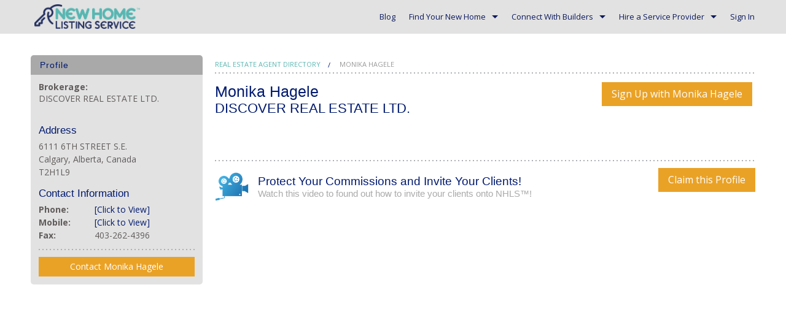

--- FILE ---
content_type: text/html; charset=utf-8
request_url: https://newhomelistingservice.com/realtors/monika-hagele
body_size: 36379
content:



<!DOCTYPE html>
<!--[if lt IE 7]>
<html lang="en-us" class="no-js lt-ie9 lt-ie8 lt-ie7"> <![endif]-->
<!--[if IE 7]>
<html lang="en-us" class="no-js lt-ie9 lt-ie8"> <![endif]-->
<!--[if IE 8]>
<html lang="en-us" class="no-js lt-ie9"> <![endif]-->
<!--[if gt IE 8]><!-->
<html lang="en-us" class="no-js"> <!--<![endif]-->
<head prefix="og: http://ogp.me/ns# fb: http://ogp.me/ns/fb# place: http://ogp.me/ns/place#">
  <script src="/assets/vendor/modernizr-97f4569b6ee05c3873f3d3aa6fb33c918110645eeaee9dccd0c85516b410e979.js" type="744731c2e17a907f3653364a-text/javascript"></script>
  <script type="744731c2e17a907f3653364a-text/javascript">
    function enableConsentOptions() {
        const interval = setInterval(() => {
            const analyticsCheckbox = document.getElementById("ckySwitchanalytics");
            const functionalCheckbox = document.getElementById("ckySwitchfunctional");
            if (analyticsCheckbox && functionalCheckbox) {
                analyticsCheckbox.checked = true;
                analyticsCheckbox.style.backgroundColor = "rgb(234, 162, 38)";
                functionalCheckbox.checked = true;
                functionalCheckbox.style.backgroundColor = "rgb(234, 162, 38)";
                clearInterval(interval); // Stop checking once elements are updated
            }
        }, 500); // Check every 500ms
    }

    document.addEventListener("DOMContentLoaded", () => {
        enableConsentOptions();
    });
</script>

  <script id="cookieyes" type="744731c2e17a907f3653364a-text/javascript" src="https://cdn-cookieyes.com/client_data/8e0a776805045ea2c5a0221f/script.js"></script>


  <!-- Google Tag Manager -->
  <script type="744731c2e17a907f3653364a-text/javascript">(function (w, d, s, l, i) {
      w[l] = w[l] || [];
      w[l].push({
          'gtm.start':
              new Date().getTime(), event: 'gtm.js'
      });
      var f = d.getElementsByTagName(s)[0],
          j = d.createElement(s), dl = l != 'dataLayer' ? '&l=' + l : '';
      j.async = true;
      j.src =
          'https://www.googletagmanager.com/gtm.js?id=' + i + dl;
      f.parentNode.insertBefore(j, f);
  })(window, document, 'script', 'dataLayer', 'GTM-TLLNJ7X');</script>
  <!-- End Google Tag Manager -->
  <!-- Pinterest Tag -->
  <script type="744731c2e17a907f3653364a-text/javascript">
      !function(e){if(!window.pintrk){window.pintrk = function () {
          window.pintrk.queue.push(Array.prototype.slice.call(arguments))};var
          n=window.pintrk;n.queue=[],n.version="3.0";var
          t=document.createElement("script");t.async=!0,t.src=e;var
          r=document.getElementsByTagName("script")[0];
          r.parentNode.insertBefore(t,r)}}("https://s.pinimg.com/ct/core.js");
      pintrk('load', '2612747614750', {em: ''});
      pintrk('page');
  </script>
  <noscript>
    <img height="1" width="1" style="display:none;" alt=""
         src="https://ct.pinterest.com/v3/?event=init&tid=2612747614750&pd[em]=&noscript=1" />
  </noscript>
  <!-- end Pinterest Tag -->
  <title>NewHomeListingService</title>
  <link rel="stylesheet" href="/assets/application-adea756bf958d4e94d5a148f913603b24b51939889bcc539daeed32de58a4ea4.css" media="all" />
  <link rel="stylesheet" href="/assets/font-awesome-b6240316fd5afc4e9ea78a35f33fe23bcb15f5e6fa9de8ff63b35fa9b0c502e5.css" media="all" />

  <meta name="viewport" content="width=device-width, initial-scale=1.0, user-scalable=no"/>
  <meta name="apple-mobile-web-app-capable" content="yes">
  <meta name="mobile-web-app-capable" content="yes">
  <meta name="p:domain_verify" content="cf7e2ede939ee0697c36b3496d305db4"/>
  <meta http-equiv="X-UA-Compatible" content="IE=edge">
<script type="744731c2e17a907f3653364a-text/javascript">window.NREUM||(NREUM={});NREUM.info={"beacon":"bam.nr-data.net","errorBeacon":"bam.nr-data.net","licenseKey":"dbced02616","applicationID":"4830087","transactionName":"cQsNQhYJDl5SShhDAFMIF1kWFU1BX1dA","queueTime":0,"applicationTime":58,"agent":""}</script>
<script type="744731c2e17a907f3653364a-text/javascript">(window.NREUM||(NREUM={})).init={ajax:{deny_list:["bam.nr-data.net"]},feature_flags:["soft_nav"]};(window.NREUM||(NREUM={})).loader_config={xpid:"XAEOWFNXGwcIV1FSDwY=",licenseKey:"dbced02616",applicationID:"4830087",browserID:"4830094"};;/*! For license information please see nr-loader-full-1.308.0.min.js.LICENSE.txt */
(()=>{var e,t,r={384:(e,t,r)=>{"use strict";r.d(t,{NT:()=>a,US:()=>u,Zm:()=>o,bQ:()=>d,dV:()=>c,pV:()=>l});var n=r(6154),i=r(1863),s=r(1910);const a={beacon:"bam.nr-data.net",errorBeacon:"bam.nr-data.net"};function o(){return n.gm.NREUM||(n.gm.NREUM={}),void 0===n.gm.newrelic&&(n.gm.newrelic=n.gm.NREUM),n.gm.NREUM}function c(){let e=o();return e.o||(e.o={ST:n.gm.setTimeout,SI:n.gm.setImmediate||n.gm.setInterval,CT:n.gm.clearTimeout,XHR:n.gm.XMLHttpRequest,REQ:n.gm.Request,EV:n.gm.Event,PR:n.gm.Promise,MO:n.gm.MutationObserver,FETCH:n.gm.fetch,WS:n.gm.WebSocket},(0,s.i)(...Object.values(e.o))),e}function d(e,t){let r=o();r.initializedAgents??={},t.initializedAt={ms:(0,i.t)(),date:new Date},r.initializedAgents[e]=t}function u(e,t){o()[e]=t}function l(){return function(){let e=o();const t=e.info||{};e.info={beacon:a.beacon,errorBeacon:a.errorBeacon,...t}}(),function(){let e=o();const t=e.init||{};e.init={...t}}(),c(),function(){let e=o();const t=e.loader_config||{};e.loader_config={...t}}(),o()}},782:(e,t,r)=>{"use strict";r.d(t,{T:()=>n});const n=r(860).K7.pageViewTiming},860:(e,t,r)=>{"use strict";r.d(t,{$J:()=>u,K7:()=>c,P3:()=>d,XX:()=>i,Yy:()=>o,df:()=>s,qY:()=>n,v4:()=>a});const n="events",i="jserrors",s="browser/blobs",a="rum",o="browser/logs",c={ajax:"ajax",genericEvents:"generic_events",jserrors:i,logging:"logging",metrics:"metrics",pageAction:"page_action",pageViewEvent:"page_view_event",pageViewTiming:"page_view_timing",sessionReplay:"session_replay",sessionTrace:"session_trace",softNav:"soft_navigations",spa:"spa"},d={[c.pageViewEvent]:1,[c.pageViewTiming]:2,[c.metrics]:3,[c.jserrors]:4,[c.spa]:5,[c.ajax]:6,[c.sessionTrace]:7,[c.softNav]:8,[c.sessionReplay]:9,[c.logging]:10,[c.genericEvents]:11},u={[c.pageViewEvent]:a,[c.pageViewTiming]:n,[c.ajax]:n,[c.spa]:n,[c.softNav]:n,[c.metrics]:i,[c.jserrors]:i,[c.sessionTrace]:s,[c.sessionReplay]:s,[c.logging]:o,[c.genericEvents]:"ins"}},944:(e,t,r)=>{"use strict";r.d(t,{R:()=>i});var n=r(3241);function i(e,t){"function"==typeof console.debug&&(console.debug("New Relic Warning: https://github.com/newrelic/newrelic-browser-agent/blob/main/docs/warning-codes.md#".concat(e),t),(0,n.W)({agentIdentifier:null,drained:null,type:"data",name:"warn",feature:"warn",data:{code:e,secondary:t}}))}},993:(e,t,r)=>{"use strict";r.d(t,{A$:()=>s,ET:()=>a,TZ:()=>o,p_:()=>i});var n=r(860);const i={ERROR:"ERROR",WARN:"WARN",INFO:"INFO",DEBUG:"DEBUG",TRACE:"TRACE"},s={OFF:0,ERROR:1,WARN:2,INFO:3,DEBUG:4,TRACE:5},a="log",o=n.K7.logging},1541:(e,t,r)=>{"use strict";r.d(t,{U:()=>i,f:()=>n});const n={MFE:"MFE",BA:"BA"};function i(e,t){if(2!==t?.harvestEndpointVersion)return{};const r=t.agentRef.runtime.appMetadata.agents[0].entityGuid;return e?{"source.id":e.id,"source.name":e.name,"source.type":e.type,"parent.id":e.parent?.id||r,"parent.type":e.parent?.type||n.BA}:{"entity.guid":r,appId:t.agentRef.info.applicationID}}},1687:(e,t,r)=>{"use strict";r.d(t,{Ak:()=>d,Ze:()=>h,x3:()=>u});var n=r(3241),i=r(7836),s=r(3606),a=r(860),o=r(2646);const c={};function d(e,t){const r={staged:!1,priority:a.P3[t]||0};l(e),c[e].get(t)||c[e].set(t,r)}function u(e,t){e&&c[e]&&(c[e].get(t)&&c[e].delete(t),p(e,t,!1),c[e].size&&f(e))}function l(e){if(!e)throw new Error("agentIdentifier required");c[e]||(c[e]=new Map)}function h(e="",t="feature",r=!1){if(l(e),!e||!c[e].get(t)||r)return p(e,t);c[e].get(t).staged=!0,f(e)}function f(e){const t=Array.from(c[e]);t.every(([e,t])=>t.staged)&&(t.sort((e,t)=>e[1].priority-t[1].priority),t.forEach(([t])=>{c[e].delete(t),p(e,t)}))}function p(e,t,r=!0){const a=e?i.ee.get(e):i.ee,c=s.i.handlers;if(!a.aborted&&a.backlog&&c){if((0,n.W)({agentIdentifier:e,type:"lifecycle",name:"drain",feature:t}),r){const e=a.backlog[t],r=c[t];if(r){for(let t=0;e&&t<e.length;++t)g(e[t],r);Object.entries(r).forEach(([e,t])=>{Object.values(t||{}).forEach(t=>{t[0]?.on&&t[0]?.context()instanceof o.y&&t[0].on(e,t[1])})})}}a.isolatedBacklog||delete c[t],a.backlog[t]=null,a.emit("drain-"+t,[])}}function g(e,t){var r=e[1];Object.values(t[r]||{}).forEach(t=>{var r=e[0];if(t[0]===r){var n=t[1],i=e[3],s=e[2];n.apply(i,s)}})}},1738:(e,t,r)=>{"use strict";r.d(t,{U:()=>f,Y:()=>h});var n=r(3241),i=r(9908),s=r(1863),a=r(944),o=r(5701),c=r(3969),d=r(8362),u=r(860),l=r(4261);function h(e,t,r,s){const h=s||r;!h||h[e]&&h[e]!==d.d.prototype[e]||(h[e]=function(){(0,i.p)(c.xV,["API/"+e+"/called"],void 0,u.K7.metrics,r.ee),(0,n.W)({agentIdentifier:r.agentIdentifier,drained:!!o.B?.[r.agentIdentifier],type:"data",name:"api",feature:l.Pl+e,data:{}});try{return t.apply(this,arguments)}catch(e){(0,a.R)(23,e)}})}function f(e,t,r,n,a){const o=e.info;null===r?delete o.jsAttributes[t]:o.jsAttributes[t]=r,(a||null===r)&&(0,i.p)(l.Pl+n,[(0,s.t)(),t,r],void 0,"session",e.ee)}},1741:(e,t,r)=>{"use strict";r.d(t,{W:()=>s});var n=r(944),i=r(4261);class s{#e(e,...t){if(this[e]!==s.prototype[e])return this[e](...t);(0,n.R)(35,e)}addPageAction(e,t){return this.#e(i.hG,e,t)}register(e){return this.#e(i.eY,e)}recordCustomEvent(e,t){return this.#e(i.fF,e,t)}setPageViewName(e,t){return this.#e(i.Fw,e,t)}setCustomAttribute(e,t,r){return this.#e(i.cD,e,t,r)}noticeError(e,t){return this.#e(i.o5,e,t)}setUserId(e,t=!1){return this.#e(i.Dl,e,t)}setApplicationVersion(e){return this.#e(i.nb,e)}setErrorHandler(e){return this.#e(i.bt,e)}addRelease(e,t){return this.#e(i.k6,e,t)}log(e,t){return this.#e(i.$9,e,t)}start(){return this.#e(i.d3)}finished(e){return this.#e(i.BL,e)}recordReplay(){return this.#e(i.CH)}pauseReplay(){return this.#e(i.Tb)}addToTrace(e){return this.#e(i.U2,e)}setCurrentRouteName(e){return this.#e(i.PA,e)}interaction(e){return this.#e(i.dT,e)}wrapLogger(e,t,r){return this.#e(i.Wb,e,t,r)}measure(e,t){return this.#e(i.V1,e,t)}consent(e){return this.#e(i.Pv,e)}}},1863:(e,t,r)=>{"use strict";function n(){return Math.floor(performance.now())}r.d(t,{t:()=>n})},1910:(e,t,r)=>{"use strict";r.d(t,{i:()=>s});var n=r(944);const i=new Map;function s(...e){return e.every(e=>{if(i.has(e))return i.get(e);const t="function"==typeof e?e.toString():"",r=t.includes("[native code]"),s=t.includes("nrWrapper");return r||s||(0,n.R)(64,e?.name||t),i.set(e,r),r})}},2555:(e,t,r)=>{"use strict";r.d(t,{D:()=>o,f:()=>a});var n=r(384),i=r(8122);const s={beacon:n.NT.beacon,errorBeacon:n.NT.errorBeacon,licenseKey:void 0,applicationID:void 0,sa:void 0,queueTime:void 0,applicationTime:void 0,ttGuid:void 0,user:void 0,account:void 0,product:void 0,extra:void 0,jsAttributes:{},userAttributes:void 0,atts:void 0,transactionName:void 0,tNamePlain:void 0};function a(e){try{return!!e.licenseKey&&!!e.errorBeacon&&!!e.applicationID}catch(e){return!1}}const o=e=>(0,i.a)(e,s)},2614:(e,t,r)=>{"use strict";r.d(t,{BB:()=>a,H3:()=>n,g:()=>d,iL:()=>c,tS:()=>o,uh:()=>i,wk:()=>s});const n="NRBA",i="SESSION",s=144e5,a=18e5,o={STARTED:"session-started",PAUSE:"session-pause",RESET:"session-reset",RESUME:"session-resume",UPDATE:"session-update"},c={SAME_TAB:"same-tab",CROSS_TAB:"cross-tab"},d={OFF:0,FULL:1,ERROR:2}},2646:(e,t,r)=>{"use strict";r.d(t,{y:()=>n});class n{constructor(e){this.contextId=e}}},2843:(e,t,r)=>{"use strict";r.d(t,{G:()=>s,u:()=>i});var n=r(3878);function i(e,t=!1,r,i){(0,n.DD)("visibilitychange",function(){if(t)return void("hidden"===document.visibilityState&&e());e(document.visibilityState)},r,i)}function s(e,t,r){(0,n.sp)("pagehide",e,t,r)}},3241:(e,t,r)=>{"use strict";r.d(t,{W:()=>s});var n=r(6154);const i="newrelic";function s(e={}){try{n.gm.dispatchEvent(new CustomEvent(i,{detail:e}))}catch(e){}}},3304:(e,t,r)=>{"use strict";r.d(t,{A:()=>s});var n=r(7836);const i=()=>{const e=new WeakSet;return(t,r)=>{if("object"==typeof r&&null!==r){if(e.has(r))return;e.add(r)}return r}};function s(e){try{return JSON.stringify(e,i())??""}catch(e){try{n.ee.emit("internal-error",[e])}catch(e){}return""}}},3333:(e,t,r)=>{"use strict";r.d(t,{$v:()=>u,TZ:()=>n,Xh:()=>c,Zp:()=>i,kd:()=>d,mq:()=>o,nf:()=>a,qN:()=>s});const n=r(860).K7.genericEvents,i=["auxclick","click","copy","keydown","paste","scrollend"],s=["focus","blur"],a=4,o=1e3,c=2e3,d=["PageAction","UserAction","BrowserPerformance"],u={RESOURCES:"experimental.resources",REGISTER:"register"}},3434:(e,t,r)=>{"use strict";r.d(t,{Jt:()=>s,YM:()=>d});var n=r(7836),i=r(5607);const s="nr@original:".concat(i.W),a=50;var o=Object.prototype.hasOwnProperty,c=!1;function d(e,t){return e||(e=n.ee),r.inPlace=function(e,t,n,i,s){n||(n="");const a="-"===n.charAt(0);for(let o=0;o<t.length;o++){const c=t[o],d=e[c];l(d)||(e[c]=r(d,a?c+n:n,i,c,s))}},r.flag=s,r;function r(t,r,n,c,d){return l(t)?t:(r||(r=""),nrWrapper[s]=t,function(e,t,r){if(Object.defineProperty&&Object.keys)try{return Object.keys(e).forEach(function(r){Object.defineProperty(t,r,{get:function(){return e[r]},set:function(t){return e[r]=t,t}})}),t}catch(e){u([e],r)}for(var n in e)o.call(e,n)&&(t[n]=e[n])}(t,nrWrapper,e),nrWrapper);function nrWrapper(){var s,o,l,h;let f;try{o=this,s=[...arguments],l="function"==typeof n?n(s,o):n||{}}catch(t){u([t,"",[s,o,c],l],e)}i(r+"start",[s,o,c],l,d);const p=performance.now();let g;try{return h=t.apply(o,s),g=performance.now(),h}catch(e){throw g=performance.now(),i(r+"err",[s,o,e],l,d),f=e,f}finally{const e=g-p,t={start:p,end:g,duration:e,isLongTask:e>=a,methodName:c,thrownError:f};t.isLongTask&&i("long-task",[t,o],l,d),i(r+"end",[s,o,h],l,d)}}}function i(r,n,i,s){if(!c||t){var a=c;c=!0;try{e.emit(r,n,i,t,s)}catch(t){u([t,r,n,i],e)}c=a}}}function u(e,t){t||(t=n.ee);try{t.emit("internal-error",e)}catch(e){}}function l(e){return!(e&&"function"==typeof e&&e.apply&&!e[s])}},3606:(e,t,r)=>{"use strict";r.d(t,{i:()=>s});var n=r(9908);s.on=a;var i=s.handlers={};function s(e,t,r,s){a(s||n.d,i,e,t,r)}function a(e,t,r,i,s){s||(s="feature"),e||(e=n.d);var a=t[s]=t[s]||{};(a[r]=a[r]||[]).push([e,i])}},3738:(e,t,r)=>{"use strict";r.d(t,{He:()=>i,Kp:()=>o,Lc:()=>d,Rz:()=>u,TZ:()=>n,bD:()=>s,d3:()=>a,jx:()=>l,sl:()=>h,uP:()=>c});const n=r(860).K7.sessionTrace,i="bstResource",s="resource",a="-start",o="-end",c="fn"+a,d="fn"+o,u="pushState",l=1e3,h=3e4},3785:(e,t,r)=>{"use strict";r.d(t,{R:()=>c,b:()=>d});var n=r(9908),i=r(1863),s=r(860),a=r(3969),o=r(993);function c(e,t,r={},c=o.p_.INFO,d=!0,u,l=(0,i.t)()){(0,n.p)(a.xV,["API/logging/".concat(c.toLowerCase(),"/called")],void 0,s.K7.metrics,e),(0,n.p)(o.ET,[l,t,r,c,d,u],void 0,s.K7.logging,e)}function d(e){return"string"==typeof e&&Object.values(o.p_).some(t=>t===e.toUpperCase().trim())}},3878:(e,t,r)=>{"use strict";function n(e,t){return{capture:e,passive:!1,signal:t}}function i(e,t,r=!1,i){window.addEventListener(e,t,n(r,i))}function s(e,t,r=!1,i){document.addEventListener(e,t,n(r,i))}r.d(t,{DD:()=>s,jT:()=>n,sp:()=>i})},3969:(e,t,r)=>{"use strict";r.d(t,{TZ:()=>n,XG:()=>o,rs:()=>i,xV:()=>a,z_:()=>s});const n=r(860).K7.metrics,i="sm",s="cm",a="storeSupportabilityMetrics",o="storeEventMetrics"},4234:(e,t,r)=>{"use strict";r.d(t,{W:()=>s});var n=r(7836),i=r(1687);class s{constructor(e,t){this.agentIdentifier=e,this.ee=n.ee.get(e),this.featureName=t,this.blocked=!1}deregisterDrain(){(0,i.x3)(this.agentIdentifier,this.featureName)}}},4261:(e,t,r)=>{"use strict";r.d(t,{$9:()=>d,BL:()=>o,CH:()=>f,Dl:()=>w,Fw:()=>y,PA:()=>m,Pl:()=>n,Pv:()=>T,Tb:()=>l,U2:()=>s,V1:()=>E,Wb:()=>x,bt:()=>b,cD:()=>v,d3:()=>R,dT:()=>c,eY:()=>p,fF:()=>h,hG:()=>i,k6:()=>a,nb:()=>g,o5:()=>u});const n="api-",i="addPageAction",s="addToTrace",a="addRelease",o="finished",c="interaction",d="log",u="noticeError",l="pauseReplay",h="recordCustomEvent",f="recordReplay",p="register",g="setApplicationVersion",m="setCurrentRouteName",v="setCustomAttribute",b="setErrorHandler",y="setPageViewName",w="setUserId",R="start",x="wrapLogger",E="measure",T="consent"},5205:(e,t,r)=>{"use strict";r.d(t,{j:()=>S});var n=r(384),i=r(1741);var s=r(2555),a=r(3333);const o=e=>{if(!e||"string"!=typeof e)return!1;try{document.createDocumentFragment().querySelector(e)}catch{return!1}return!0};var c=r(2614),d=r(944),u=r(8122);const l="[data-nr-mask]",h=e=>(0,u.a)(e,(()=>{const e={feature_flags:[],experimental:{allow_registered_children:!1,resources:!1},mask_selector:"*",block_selector:"[data-nr-block]",mask_input_options:{color:!1,date:!1,"datetime-local":!1,email:!1,month:!1,number:!1,range:!1,search:!1,tel:!1,text:!1,time:!1,url:!1,week:!1,textarea:!1,select:!1,password:!0}};return{ajax:{deny_list:void 0,block_internal:!0,enabled:!0,autoStart:!0},api:{get allow_registered_children(){return e.feature_flags.includes(a.$v.REGISTER)||e.experimental.allow_registered_children},set allow_registered_children(t){e.experimental.allow_registered_children=t},duplicate_registered_data:!1},browser_consent_mode:{enabled:!1},distributed_tracing:{enabled:void 0,exclude_newrelic_header:void 0,cors_use_newrelic_header:void 0,cors_use_tracecontext_headers:void 0,allowed_origins:void 0},get feature_flags(){return e.feature_flags},set feature_flags(t){e.feature_flags=t},generic_events:{enabled:!0,autoStart:!0},harvest:{interval:30},jserrors:{enabled:!0,autoStart:!0},logging:{enabled:!0,autoStart:!0},metrics:{enabled:!0,autoStart:!0},obfuscate:void 0,page_action:{enabled:!0},page_view_event:{enabled:!0,autoStart:!0},page_view_timing:{enabled:!0,autoStart:!0},performance:{capture_marks:!1,capture_measures:!1,capture_detail:!0,resources:{get enabled(){return e.feature_flags.includes(a.$v.RESOURCES)||e.experimental.resources},set enabled(t){e.experimental.resources=t},asset_types:[],first_party_domains:[],ignore_newrelic:!0}},privacy:{cookies_enabled:!0},proxy:{assets:void 0,beacon:void 0},session:{expiresMs:c.wk,inactiveMs:c.BB},session_replay:{autoStart:!0,enabled:!1,preload:!1,sampling_rate:10,error_sampling_rate:100,collect_fonts:!1,inline_images:!1,fix_stylesheets:!0,mask_all_inputs:!0,get mask_text_selector(){return e.mask_selector},set mask_text_selector(t){o(t)?e.mask_selector="".concat(t,",").concat(l):""===t||null===t?e.mask_selector=l:(0,d.R)(5,t)},get block_class(){return"nr-block"},get ignore_class(){return"nr-ignore"},get mask_text_class(){return"nr-mask"},get block_selector(){return e.block_selector},set block_selector(t){o(t)?e.block_selector+=",".concat(t):""!==t&&(0,d.R)(6,t)},get mask_input_options(){return e.mask_input_options},set mask_input_options(t){t&&"object"==typeof t?e.mask_input_options={...t,password:!0}:(0,d.R)(7,t)}},session_trace:{enabled:!0,autoStart:!0},soft_navigations:{enabled:!0,autoStart:!0},spa:{enabled:!0,autoStart:!0},ssl:void 0,user_actions:{enabled:!0,elementAttributes:["id","className","tagName","type"]}}})());var f=r(6154),p=r(9324);let g=0;const m={buildEnv:p.F3,distMethod:p.Xs,version:p.xv,originTime:f.WN},v={consented:!1},b={appMetadata:{},get consented(){return this.session?.state?.consent||v.consented},set consented(e){v.consented=e},customTransaction:void 0,denyList:void 0,disabled:!1,harvester:void 0,isolatedBacklog:!1,isRecording:!1,loaderType:void 0,maxBytes:3e4,obfuscator:void 0,onerror:void 0,ptid:void 0,releaseIds:{},session:void 0,timeKeeper:void 0,registeredEntities:[],jsAttributesMetadata:{bytes:0},get harvestCount(){return++g}},y=e=>{const t=(0,u.a)(e,b),r=Object.keys(m).reduce((e,t)=>(e[t]={value:m[t],writable:!1,configurable:!0,enumerable:!0},e),{});return Object.defineProperties(t,r)};var w=r(5701);const R=e=>{const t=e.startsWith("http");e+="/",r.p=t?e:"https://"+e};var x=r(7836),E=r(3241);const T={accountID:void 0,trustKey:void 0,agentID:void 0,licenseKey:void 0,applicationID:void 0,xpid:void 0},A=e=>(0,u.a)(e,T),_=new Set;function S(e,t={},r,a){let{init:o,info:c,loader_config:d,runtime:u={},exposed:l=!0}=t;if(!c){const e=(0,n.pV)();o=e.init,c=e.info,d=e.loader_config}e.init=h(o||{}),e.loader_config=A(d||{}),c.jsAttributes??={},f.bv&&(c.jsAttributes.isWorker=!0),e.info=(0,s.D)(c);const p=e.init,g=[c.beacon,c.errorBeacon];_.has(e.agentIdentifier)||(p.proxy.assets&&(R(p.proxy.assets),g.push(p.proxy.assets)),p.proxy.beacon&&g.push(p.proxy.beacon),e.beacons=[...g],function(e){const t=(0,n.pV)();Object.getOwnPropertyNames(i.W.prototype).forEach(r=>{const n=i.W.prototype[r];if("function"!=typeof n||"constructor"===n)return;let s=t[r];e[r]&&!1!==e.exposed&&"micro-agent"!==e.runtime?.loaderType&&(t[r]=(...t)=>{const n=e[r](...t);return s?s(...t):n})})}(e),(0,n.US)("activatedFeatures",w.B)),u.denyList=[...p.ajax.deny_list||[],...p.ajax.block_internal?g:[]],u.ptid=e.agentIdentifier,u.loaderType=r,e.runtime=y(u),_.has(e.agentIdentifier)||(e.ee=x.ee.get(e.agentIdentifier),e.exposed=l,(0,E.W)({agentIdentifier:e.agentIdentifier,drained:!!w.B?.[e.agentIdentifier],type:"lifecycle",name:"initialize",feature:void 0,data:e.config})),_.add(e.agentIdentifier)}},5270:(e,t,r)=>{"use strict";r.d(t,{Aw:()=>a,SR:()=>s,rF:()=>o});var n=r(384),i=r(7767);function s(e){return!!(0,n.dV)().o.MO&&(0,i.V)(e)&&!0===e?.session_trace.enabled}function a(e){return!0===e?.session_replay.preload&&s(e)}function o(e,t){try{if("string"==typeof t?.type){if("password"===t.type.toLowerCase())return"*".repeat(e?.length||0);if(void 0!==t?.dataset?.nrUnmask||t?.classList?.contains("nr-unmask"))return e}}catch(e){}return"string"==typeof e?e.replace(/[\S]/g,"*"):"*".repeat(e?.length||0)}},5289:(e,t,r)=>{"use strict";r.d(t,{GG:()=>a,Qr:()=>c,sB:()=>o});var n=r(3878),i=r(6389);function s(){return"undefined"==typeof document||"complete"===document.readyState}function a(e,t){if(s())return e();const r=(0,i.J)(e),a=setInterval(()=>{s()&&(clearInterval(a),r())},500);(0,n.sp)("load",r,t)}function o(e){if(s())return e();(0,n.DD)("DOMContentLoaded",e)}function c(e){if(s())return e();(0,n.sp)("popstate",e)}},5607:(e,t,r)=>{"use strict";r.d(t,{W:()=>n});const n=(0,r(9566).bz)()},5701:(e,t,r)=>{"use strict";r.d(t,{B:()=>s,t:()=>a});var n=r(3241);const i=new Set,s={};function a(e,t){const r=t.agentIdentifier;s[r]??={},e&&"object"==typeof e&&(i.has(r)||(t.ee.emit("rumresp",[e]),s[r]=e,i.add(r),(0,n.W)({agentIdentifier:r,loaded:!0,drained:!0,type:"lifecycle",name:"load",feature:void 0,data:e})))}},6154:(e,t,r)=>{"use strict";r.d(t,{OF:()=>d,RI:()=>i,WN:()=>h,bv:()=>s,eN:()=>f,gm:()=>a,lR:()=>l,m:()=>c,mw:()=>o,sb:()=>u});var n=r(1863);const i="undefined"!=typeof window&&!!window.document,s="undefined"!=typeof WorkerGlobalScope&&("undefined"!=typeof self&&self instanceof WorkerGlobalScope&&self.navigator instanceof WorkerNavigator||"undefined"!=typeof globalThis&&globalThis instanceof WorkerGlobalScope&&globalThis.navigator instanceof WorkerNavigator),a=i?window:"undefined"!=typeof WorkerGlobalScope&&("undefined"!=typeof self&&self instanceof WorkerGlobalScope&&self||"undefined"!=typeof globalThis&&globalThis instanceof WorkerGlobalScope&&globalThis),o=Boolean("hidden"===a?.document?.visibilityState),c=""+a?.location,d=/iPad|iPhone|iPod/.test(a.navigator?.userAgent),u=d&&"undefined"==typeof SharedWorker,l=(()=>{const e=a.navigator?.userAgent?.match(/Firefox[/\s](\d+\.\d+)/);return Array.isArray(e)&&e.length>=2?+e[1]:0})(),h=Date.now()-(0,n.t)(),f=()=>"undefined"!=typeof PerformanceNavigationTiming&&a?.performance?.getEntriesByType("navigation")?.[0]?.responseStart},6344:(e,t,r)=>{"use strict";r.d(t,{BB:()=>u,Qb:()=>l,TZ:()=>i,Ug:()=>a,Vh:()=>s,_s:()=>o,bc:()=>d,yP:()=>c});var n=r(2614);const i=r(860).K7.sessionReplay,s="errorDuringReplay",a=.12,o={DomContentLoaded:0,Load:1,FullSnapshot:2,IncrementalSnapshot:3,Meta:4,Custom:5},c={[n.g.ERROR]:15e3,[n.g.FULL]:3e5,[n.g.OFF]:0},d={RESET:{message:"Session was reset",sm:"Reset"},IMPORT:{message:"Recorder failed to import",sm:"Import"},TOO_MANY:{message:"429: Too Many Requests",sm:"Too-Many"},TOO_BIG:{message:"Payload was too large",sm:"Too-Big"},CROSS_TAB:{message:"Session Entity was set to OFF on another tab",sm:"Cross-Tab"},ENTITLEMENTS:{message:"Session Replay is not allowed and will not be started",sm:"Entitlement"}},u=5e3,l={API:"api",RESUME:"resume",SWITCH_TO_FULL:"switchToFull",INITIALIZE:"initialize",PRELOAD:"preload"}},6389:(e,t,r)=>{"use strict";function n(e,t=500,r={}){const n=r?.leading||!1;let i;return(...r)=>{n&&void 0===i&&(e.apply(this,r),i=setTimeout(()=>{i=clearTimeout(i)},t)),n||(clearTimeout(i),i=setTimeout(()=>{e.apply(this,r)},t))}}function i(e){let t=!1;return(...r)=>{t||(t=!0,e.apply(this,r))}}r.d(t,{J:()=>i,s:()=>n})},6630:(e,t,r)=>{"use strict";r.d(t,{T:()=>n});const n=r(860).K7.pageViewEvent},6774:(e,t,r)=>{"use strict";r.d(t,{T:()=>n});const n=r(860).K7.jserrors},7295:(e,t,r)=>{"use strict";r.d(t,{Xv:()=>a,gX:()=>i,iW:()=>s});var n=[];function i(e){if(!e||s(e))return!1;if(0===n.length)return!0;if("*"===n[0].hostname)return!1;for(var t=0;t<n.length;t++){var r=n[t];if(r.hostname.test(e.hostname)&&r.pathname.test(e.pathname))return!1}return!0}function s(e){return void 0===e.hostname}function a(e){if(n=[],e&&e.length)for(var t=0;t<e.length;t++){let r=e[t];if(!r)continue;if("*"===r)return void(n=[{hostname:"*"}]);0===r.indexOf("http://")?r=r.substring(7):0===r.indexOf("https://")&&(r=r.substring(8));const i=r.indexOf("/");let s,a;i>0?(s=r.substring(0,i),a=r.substring(i)):(s=r,a="*");let[c]=s.split(":");n.push({hostname:o(c),pathname:o(a,!0)})}}function o(e,t=!1){const r=e.replace(/[.+?^${}()|[\]\\]/g,e=>"\\"+e).replace(/\*/g,".*?");return new RegExp((t?"^":"")+r+"$")}},7485:(e,t,r)=>{"use strict";r.d(t,{D:()=>i});var n=r(6154);function i(e){if(0===(e||"").indexOf("data:"))return{protocol:"data"};try{const t=new URL(e,location.href),r={port:t.port,hostname:t.hostname,pathname:t.pathname,search:t.search,protocol:t.protocol.slice(0,t.protocol.indexOf(":")),sameOrigin:t.protocol===n.gm?.location?.protocol&&t.host===n.gm?.location?.host};return r.port&&""!==r.port||("http:"===t.protocol&&(r.port="80"),"https:"===t.protocol&&(r.port="443")),r.pathname&&""!==r.pathname?r.pathname.startsWith("/")||(r.pathname="/".concat(r.pathname)):r.pathname="/",r}catch(e){return{}}}},7699:(e,t,r)=>{"use strict";r.d(t,{It:()=>s,KC:()=>o,No:()=>i,qh:()=>a});var n=r(860);const i=16e3,s=1e6,a="SESSION_ERROR",o={[n.K7.logging]:!0,[n.K7.genericEvents]:!1,[n.K7.jserrors]:!1,[n.K7.ajax]:!1}},7767:(e,t,r)=>{"use strict";r.d(t,{V:()=>i});var n=r(6154);const i=e=>n.RI&&!0===e?.privacy.cookies_enabled},7836:(e,t,r)=>{"use strict";r.d(t,{P:()=>o,ee:()=>c});var n=r(384),i=r(8990),s=r(2646),a=r(5607);const o="nr@context:".concat(a.W),c=function e(t,r){var n={},a={},u={},l=!1;try{l=16===r.length&&d.initializedAgents?.[r]?.runtime.isolatedBacklog}catch(e){}var h={on:p,addEventListener:p,removeEventListener:function(e,t){var r=n[e];if(!r)return;for(var i=0;i<r.length;i++)r[i]===t&&r.splice(i,1)},emit:function(e,r,n,i,s){!1!==s&&(s=!0);if(c.aborted&&!i)return;t&&s&&t.emit(e,r,n);var o=f(n);g(e).forEach(e=>{e.apply(o,r)});var d=v()[a[e]];d&&d.push([h,e,r,o]);return o},get:m,listeners:g,context:f,buffer:function(e,t){const r=v();if(t=t||"feature",h.aborted)return;Object.entries(e||{}).forEach(([e,n])=>{a[n]=t,t in r||(r[t]=[])})},abort:function(){h._aborted=!0,Object.keys(h.backlog).forEach(e=>{delete h.backlog[e]})},isBuffering:function(e){return!!v()[a[e]]},debugId:r,backlog:l?{}:t&&"object"==typeof t.backlog?t.backlog:{},isolatedBacklog:l};return Object.defineProperty(h,"aborted",{get:()=>{let e=h._aborted||!1;return e||(t&&(e=t.aborted),e)}}),h;function f(e){return e&&e instanceof s.y?e:e?(0,i.I)(e,o,()=>new s.y(o)):new s.y(o)}function p(e,t){n[e]=g(e).concat(t)}function g(e){return n[e]||[]}function m(t){return u[t]=u[t]||e(h,t)}function v(){return h.backlog}}(void 0,"globalEE"),d=(0,n.Zm)();d.ee||(d.ee=c)},8122:(e,t,r)=>{"use strict";r.d(t,{a:()=>i});var n=r(944);function i(e,t){try{if(!e||"object"!=typeof e)return(0,n.R)(3);if(!t||"object"!=typeof t)return(0,n.R)(4);const r=Object.create(Object.getPrototypeOf(t),Object.getOwnPropertyDescriptors(t)),s=0===Object.keys(r).length?e:r;for(let a in s)if(void 0!==e[a])try{if(null===e[a]){r[a]=null;continue}Array.isArray(e[a])&&Array.isArray(t[a])?r[a]=Array.from(new Set([...e[a],...t[a]])):"object"==typeof e[a]&&"object"==typeof t[a]?r[a]=i(e[a],t[a]):r[a]=e[a]}catch(e){r[a]||(0,n.R)(1,e)}return r}catch(e){(0,n.R)(2,e)}}},8139:(e,t,r)=>{"use strict";r.d(t,{u:()=>h});var n=r(7836),i=r(3434),s=r(8990),a=r(6154);const o={},c=a.gm.XMLHttpRequest,d="addEventListener",u="removeEventListener",l="nr@wrapped:".concat(n.P);function h(e){var t=function(e){return(e||n.ee).get("events")}(e);if(o[t.debugId]++)return t;o[t.debugId]=1;var r=(0,i.YM)(t,!0);function h(e){r.inPlace(e,[d,u],"-",p)}function p(e,t){return e[1]}return"getPrototypeOf"in Object&&(a.RI&&f(document,h),c&&f(c.prototype,h),f(a.gm,h)),t.on(d+"-start",function(e,t){var n=e[1];if(null!==n&&("function"==typeof n||"object"==typeof n)&&"newrelic"!==e[0]){var i=(0,s.I)(n,l,function(){var e={object:function(){if("function"!=typeof n.handleEvent)return;return n.handleEvent.apply(n,arguments)},function:n}[typeof n];return e?r(e,"fn-",null,e.name||"anonymous"):n});this.wrapped=e[1]=i}}),t.on(u+"-start",function(e){e[1]=this.wrapped||e[1]}),t}function f(e,t,...r){let n=e;for(;"object"==typeof n&&!Object.prototype.hasOwnProperty.call(n,d);)n=Object.getPrototypeOf(n);n&&t(n,...r)}},8362:(e,t,r)=>{"use strict";r.d(t,{d:()=>s});var n=r(9566),i=r(1741);class s extends i.W{agentIdentifier=(0,n.LA)(16)}},8374:(e,t,r)=>{r.nc=(()=>{try{return document?.currentScript?.nonce}catch(e){}return""})()},8990:(e,t,r)=>{"use strict";r.d(t,{I:()=>i});var n=Object.prototype.hasOwnProperty;function i(e,t,r){if(n.call(e,t))return e[t];var i=r();if(Object.defineProperty&&Object.keys)try{return Object.defineProperty(e,t,{value:i,writable:!0,enumerable:!1}),i}catch(e){}return e[t]=i,i}},9119:(e,t,r)=>{"use strict";r.d(t,{L:()=>s});var n=/([^?#]*)[^#]*(#[^?]*|$).*/,i=/([^?#]*)().*/;function s(e,t){return e?e.replace(t?n:i,"$1$2"):e}},9300:(e,t,r)=>{"use strict";r.d(t,{T:()=>n});const n=r(860).K7.ajax},9324:(e,t,r)=>{"use strict";r.d(t,{AJ:()=>a,F3:()=>i,Xs:()=>s,Yq:()=>o,xv:()=>n});const n="1.308.0",i="PROD",s="CDN",a="@newrelic/rrweb",o="1.0.1"},9566:(e,t,r)=>{"use strict";r.d(t,{LA:()=>o,ZF:()=>c,bz:()=>a,el:()=>d});var n=r(6154);const i="xxxxxxxx-xxxx-4xxx-yxxx-xxxxxxxxxxxx";function s(e,t){return e?15&e[t]:16*Math.random()|0}function a(){const e=n.gm?.crypto||n.gm?.msCrypto;let t,r=0;return e&&e.getRandomValues&&(t=e.getRandomValues(new Uint8Array(30))),i.split("").map(e=>"x"===e?s(t,r++).toString(16):"y"===e?(3&s()|8).toString(16):e).join("")}function o(e){const t=n.gm?.crypto||n.gm?.msCrypto;let r,i=0;t&&t.getRandomValues&&(r=t.getRandomValues(new Uint8Array(e)));const a=[];for(var o=0;o<e;o++)a.push(s(r,i++).toString(16));return a.join("")}function c(){return o(16)}function d(){return o(32)}},9908:(e,t,r)=>{"use strict";r.d(t,{d:()=>n,p:()=>i});var n=r(7836).ee.get("handle");function i(e,t,r,i,s){s?(s.buffer([e],i),s.emit(e,t,r)):(n.buffer([e],i),n.emit(e,t,r))}}},n={};function i(e){var t=n[e];if(void 0!==t)return t.exports;var s=n[e]={exports:{}};return r[e](s,s.exports,i),s.exports}i.m=r,i.d=(e,t)=>{for(var r in t)i.o(t,r)&&!i.o(e,r)&&Object.defineProperty(e,r,{enumerable:!0,get:t[r]})},i.f={},i.e=e=>Promise.all(Object.keys(i.f).reduce((t,r)=>(i.f[r](e,t),t),[])),i.u=e=>({95:"nr-full-compressor",222:"nr-full-recorder",891:"nr-full"}[e]+"-1.308.0.min.js"),i.o=(e,t)=>Object.prototype.hasOwnProperty.call(e,t),e={},t="NRBA-1.308.0.PROD:",i.l=(r,n,s,a)=>{if(e[r])e[r].push(n);else{var o,c;if(void 0!==s)for(var d=document.getElementsByTagName("script"),u=0;u<d.length;u++){var l=d[u];if(l.getAttribute("src")==r||l.getAttribute("data-webpack")==t+s){o=l;break}}if(!o){c=!0;var h={891:"sha512-fcveNDcpRQS9OweGhN4uJe88Qmg+EVyH6j/wngwL2Le0m7LYyz7q+JDx7KBxsdDF4TaPVsSmHg12T3pHwdLa7w==",222:"sha512-O8ZzdvgB4fRyt7k2Qrr4STpR+tCA2mcQEig6/dP3rRy9uEx1CTKQ6cQ7Src0361y7xS434ua+zIPo265ZpjlEg==",95:"sha512-jDWejat/6/UDex/9XjYoPPmpMPuEvBCSuCg/0tnihjbn5bh9mP3An0NzFV9T5Tc+3kKhaXaZA8UIKPAanD2+Gw=="};(o=document.createElement("script")).charset="utf-8",i.nc&&o.setAttribute("nonce",i.nc),o.setAttribute("data-webpack",t+s),o.src=r,0!==o.src.indexOf(window.location.origin+"/")&&(o.crossOrigin="anonymous"),h[a]&&(o.integrity=h[a])}e[r]=[n];var f=(t,n)=>{o.onerror=o.onload=null,clearTimeout(p);var i=e[r];if(delete e[r],o.parentNode&&o.parentNode.removeChild(o),i&&i.forEach(e=>e(n)),t)return t(n)},p=setTimeout(f.bind(null,void 0,{type:"timeout",target:o}),12e4);o.onerror=f.bind(null,o.onerror),o.onload=f.bind(null,o.onload),c&&document.head.appendChild(o)}},i.r=e=>{"undefined"!=typeof Symbol&&Symbol.toStringTag&&Object.defineProperty(e,Symbol.toStringTag,{value:"Module"}),Object.defineProperty(e,"__esModule",{value:!0})},i.p="https://js-agent.newrelic.com/",(()=>{var e={85:0,959:0};i.f.j=(t,r)=>{var n=i.o(e,t)?e[t]:void 0;if(0!==n)if(n)r.push(n[2]);else{var s=new Promise((r,i)=>n=e[t]=[r,i]);r.push(n[2]=s);var a=i.p+i.u(t),o=new Error;i.l(a,r=>{if(i.o(e,t)&&(0!==(n=e[t])&&(e[t]=void 0),n)){var s=r&&("load"===r.type?"missing":r.type),a=r&&r.target&&r.target.src;o.message="Loading chunk "+t+" failed: ("+s+": "+a+")",o.name="ChunkLoadError",o.type=s,o.request=a,n[1](o)}},"chunk-"+t,t)}};var t=(t,r)=>{var n,s,[a,o,c]=r,d=0;if(a.some(t=>0!==e[t])){for(n in o)i.o(o,n)&&(i.m[n]=o[n]);if(c)c(i)}for(t&&t(r);d<a.length;d++)s=a[d],i.o(e,s)&&e[s]&&e[s][0](),e[s]=0},r=self["webpackChunk:NRBA-1.308.0.PROD"]=self["webpackChunk:NRBA-1.308.0.PROD"]||[];r.forEach(t.bind(null,0)),r.push=t.bind(null,r.push.bind(r))})(),(()=>{"use strict";i(8374);var e=i(8362),t=i(860);const r=Object.values(t.K7);var n=i(5205);var s=i(9908),a=i(1863),o=i(4261),c=i(1738);var d=i(1687),u=i(4234),l=i(5289),h=i(6154),f=i(944),p=i(5270),g=i(7767),m=i(6389),v=i(7699);class b extends u.W{constructor(e,t){super(e.agentIdentifier,t),this.agentRef=e,this.abortHandler=void 0,this.featAggregate=void 0,this.loadedSuccessfully=void 0,this.onAggregateImported=new Promise(e=>{this.loadedSuccessfully=e}),this.deferred=Promise.resolve(),!1===e.init[this.featureName].autoStart?this.deferred=new Promise((t,r)=>{this.ee.on("manual-start-all",(0,m.J)(()=>{(0,d.Ak)(e.agentIdentifier,this.featureName),t()}))}):(0,d.Ak)(e.agentIdentifier,t)}importAggregator(e,t,r={}){if(this.featAggregate)return;const n=async()=>{let n;await this.deferred;try{if((0,g.V)(e.init)){const{setupAgentSession:t}=await i.e(891).then(i.bind(i,8766));n=t(e)}}catch(e){(0,f.R)(20,e),this.ee.emit("internal-error",[e]),(0,s.p)(v.qh,[e],void 0,this.featureName,this.ee)}try{if(!this.#t(this.featureName,n,e.init))return(0,d.Ze)(this.agentIdentifier,this.featureName),void this.loadedSuccessfully(!1);const{Aggregate:i}=await t();this.featAggregate=new i(e,r),e.runtime.harvester.initializedAggregates.push(this.featAggregate),this.loadedSuccessfully(!0)}catch(e){(0,f.R)(34,e),this.abortHandler?.(),(0,d.Ze)(this.agentIdentifier,this.featureName,!0),this.loadedSuccessfully(!1),this.ee&&this.ee.abort()}};h.RI?(0,l.GG)(()=>n(),!0):n()}#t(e,r,n){if(this.blocked)return!1;switch(e){case t.K7.sessionReplay:return(0,p.SR)(n)&&!!r;case t.K7.sessionTrace:return!!r;default:return!0}}}var y=i(6630),w=i(2614),R=i(3241);class x extends b{static featureName=y.T;constructor(e){var t;super(e,y.T),this.setupInspectionEvents(e.agentIdentifier),t=e,(0,c.Y)(o.Fw,function(e,r){"string"==typeof e&&("/"!==e.charAt(0)&&(e="/"+e),t.runtime.customTransaction=(r||"http://custom.transaction")+e,(0,s.p)(o.Pl+o.Fw,[(0,a.t)()],void 0,void 0,t.ee))},t),this.importAggregator(e,()=>i.e(891).then(i.bind(i,3718)))}setupInspectionEvents(e){const t=(t,r)=>{t&&(0,R.W)({agentIdentifier:e,timeStamp:t.timeStamp,loaded:"complete"===t.target.readyState,type:"window",name:r,data:t.target.location+""})};(0,l.sB)(e=>{t(e,"DOMContentLoaded")}),(0,l.GG)(e=>{t(e,"load")}),(0,l.Qr)(e=>{t(e,"navigate")}),this.ee.on(w.tS.UPDATE,(t,r)=>{(0,R.W)({agentIdentifier:e,type:"lifecycle",name:"session",data:r})})}}var E=i(384);class T extends e.d{constructor(e){var t;(super(),h.gm)?(this.features={},(0,E.bQ)(this.agentIdentifier,this),this.desiredFeatures=new Set(e.features||[]),this.desiredFeatures.add(x),(0,n.j)(this,e,e.loaderType||"agent"),t=this,(0,c.Y)(o.cD,function(e,r,n=!1){if("string"==typeof e){if(["string","number","boolean"].includes(typeof r)||null===r)return(0,c.U)(t,e,r,o.cD,n);(0,f.R)(40,typeof r)}else(0,f.R)(39,typeof e)},t),function(e){(0,c.Y)(o.Dl,function(t,r=!1){if("string"!=typeof t&&null!==t)return void(0,f.R)(41,typeof t);const n=e.info.jsAttributes["enduser.id"];r&&null!=n&&n!==t?(0,s.p)(o.Pl+"setUserIdAndResetSession",[t],void 0,"session",e.ee):(0,c.U)(e,"enduser.id",t,o.Dl,!0)},e)}(this),function(e){(0,c.Y)(o.nb,function(t){if("string"==typeof t||null===t)return(0,c.U)(e,"application.version",t,o.nb,!1);(0,f.R)(42,typeof t)},e)}(this),function(e){(0,c.Y)(o.d3,function(){e.ee.emit("manual-start-all")},e)}(this),function(e){(0,c.Y)(o.Pv,function(t=!0){if("boolean"==typeof t){if((0,s.p)(o.Pl+o.Pv,[t],void 0,"session",e.ee),e.runtime.consented=t,t){const t=e.features.page_view_event;t.onAggregateImported.then(e=>{const r=t.featAggregate;e&&!r.sentRum&&r.sendRum()})}}else(0,f.R)(65,typeof t)},e)}(this),this.run()):(0,f.R)(21)}get config(){return{info:this.info,init:this.init,loader_config:this.loader_config,runtime:this.runtime}}get api(){return this}run(){try{const e=function(e){const t={};return r.forEach(r=>{t[r]=!!e[r]?.enabled}),t}(this.init),n=[...this.desiredFeatures];n.sort((e,r)=>t.P3[e.featureName]-t.P3[r.featureName]),n.forEach(r=>{if(!e[r.featureName]&&r.featureName!==t.K7.pageViewEvent)return;if(r.featureName===t.K7.spa)return void(0,f.R)(67);const n=function(e){switch(e){case t.K7.ajax:return[t.K7.jserrors];case t.K7.sessionTrace:return[t.K7.ajax,t.K7.pageViewEvent];case t.K7.sessionReplay:return[t.K7.sessionTrace];case t.K7.pageViewTiming:return[t.K7.pageViewEvent];default:return[]}}(r.featureName).filter(e=>!(e in this.features));n.length>0&&(0,f.R)(36,{targetFeature:r.featureName,missingDependencies:n}),this.features[r.featureName]=new r(this)})}catch(e){(0,f.R)(22,e);for(const e in this.features)this.features[e].abortHandler?.();const t=(0,E.Zm)();delete t.initializedAgents[this.agentIdentifier]?.features,delete this.sharedAggregator;return t.ee.get(this.agentIdentifier).abort(),!1}}}var A=i(2843),_=i(782);class S extends b{static featureName=_.T;constructor(e){super(e,_.T),h.RI&&((0,A.u)(()=>(0,s.p)("docHidden",[(0,a.t)()],void 0,_.T,this.ee),!0),(0,A.G)(()=>(0,s.p)("winPagehide",[(0,a.t)()],void 0,_.T,this.ee)),this.importAggregator(e,()=>i.e(891).then(i.bind(i,9018))))}}var O=i(3969);class I extends b{static featureName=O.TZ;constructor(e){super(e,O.TZ),h.RI&&document.addEventListener("securitypolicyviolation",e=>{(0,s.p)(O.xV,["Generic/CSPViolation/Detected"],void 0,this.featureName,this.ee)}),this.importAggregator(e,()=>i.e(891).then(i.bind(i,6555)))}}var P=i(6774),k=i(3878),N=i(3304);class D{constructor(e,t,r,n,i){this.name="UncaughtError",this.message="string"==typeof e?e:(0,N.A)(e),this.sourceURL=t,this.line=r,this.column=n,this.__newrelic=i}}function j(e){return M(e)?e:new D(void 0!==e?.message?e.message:e,e?.filename||e?.sourceURL,e?.lineno||e?.line,e?.colno||e?.col,e?.__newrelic,e?.cause)}function C(e){const t="Unhandled Promise Rejection: ";if(!e?.reason)return;if(M(e.reason)){try{e.reason.message.startsWith(t)||(e.reason.message=t+e.reason.message)}catch(e){}return j(e.reason)}const r=j(e.reason);return(r.message||"").startsWith(t)||(r.message=t+r.message),r}function L(e){if(e.error instanceof SyntaxError&&!/:\d+$/.test(e.error.stack?.trim())){const t=new D(e.message,e.filename,e.lineno,e.colno,e.error.__newrelic,e.cause);return t.name=SyntaxError.name,t}return M(e.error)?e.error:j(e)}function M(e){return e instanceof Error&&!!e.stack}function B(e,r,n,i,o=(0,a.t)()){"string"==typeof e&&(e=new Error(e)),(0,s.p)("err",[e,o,!1,r,n.runtime.isRecording,void 0,i],void 0,t.K7.jserrors,n.ee),(0,s.p)("uaErr",[],void 0,t.K7.genericEvents,n.ee)}var H=i(1541),K=i(993),W=i(3785);function U(e,{customAttributes:t={},level:r=K.p_.INFO}={},n,i,s=(0,a.t)()){(0,W.R)(n.ee,e,t,r,!1,i,s)}function F(e,r,n,i,c=(0,a.t)()){(0,s.p)(o.Pl+o.hG,[c,e,r,i],void 0,t.K7.genericEvents,n.ee)}function V(e,r,n,i,c=(0,a.t)()){const{start:d,end:u,customAttributes:l}=r||{},h={customAttributes:l||{}};if("object"!=typeof h.customAttributes||"string"!=typeof e||0===e.length)return void(0,f.R)(57);const p=(e,t)=>null==e?t:"number"==typeof e?e:e instanceof PerformanceMark?e.startTime:Number.NaN;if(h.start=p(d,0),h.end=p(u,c),Number.isNaN(h.start)||Number.isNaN(h.end))(0,f.R)(57);else{if(h.duration=h.end-h.start,!(h.duration<0))return(0,s.p)(o.Pl+o.V1,[h,e,i],void 0,t.K7.genericEvents,n.ee),h;(0,f.R)(58)}}function z(e,r={},n,i,c=(0,a.t)()){(0,s.p)(o.Pl+o.fF,[c,e,r,i],void 0,t.K7.genericEvents,n.ee)}function G(e){(0,c.Y)(o.eY,function(t){return Y(e,t)},e)}function Y(e,r,n){(0,f.R)(54,"newrelic.register"),r||={},r.type=H.f.MFE,r.licenseKey||=e.info.licenseKey,r.blocked=!1,r.parent=n||{},Array.isArray(r.tags)||(r.tags=[]);const i={};r.tags.forEach(e=>{"name"!==e&&"id"!==e&&(i["source.".concat(e)]=!0)}),r.isolated??=!0;let o=()=>{};const c=e.runtime.registeredEntities;if(!r.isolated){const e=c.find(({metadata:{target:{id:e}}})=>e===r.id&&!r.isolated);if(e)return e}const d=e=>{r.blocked=!0,o=e};function u(e){return"string"==typeof e&&!!e.trim()&&e.trim().length<501||"number"==typeof e}e.init.api.allow_registered_children||d((0,m.J)(()=>(0,f.R)(55))),u(r.id)&&u(r.name)||d((0,m.J)(()=>(0,f.R)(48,r)));const l={addPageAction:(t,n={})=>g(F,[t,{...i,...n},e],r),deregister:()=>{d((0,m.J)(()=>(0,f.R)(68)))},log:(t,n={})=>g(U,[t,{...n,customAttributes:{...i,...n.customAttributes||{}}},e],r),measure:(t,n={})=>g(V,[t,{...n,customAttributes:{...i,...n.customAttributes||{}}},e],r),noticeError:(t,n={})=>g(B,[t,{...i,...n},e],r),register:(t={})=>g(Y,[e,t],l.metadata.target),recordCustomEvent:(t,n={})=>g(z,[t,{...i,...n},e],r),setApplicationVersion:e=>p("application.version",e),setCustomAttribute:(e,t)=>p(e,t),setUserId:e=>p("enduser.id",e),metadata:{customAttributes:i,target:r}},h=()=>(r.blocked&&o(),r.blocked);h()||c.push(l);const p=(e,t)=>{h()||(i[e]=t)},g=(r,n,i)=>{if(h())return;const o=(0,a.t)();(0,s.p)(O.xV,["API/register/".concat(r.name,"/called")],void 0,t.K7.metrics,e.ee);try{if(e.init.api.duplicate_registered_data&&"register"!==r.name){let e=n;if(n[1]instanceof Object){const t={"child.id":i.id,"child.type":i.type};e="customAttributes"in n[1]?[n[0],{...n[1],customAttributes:{...n[1].customAttributes,...t}},...n.slice(2)]:[n[0],{...n[1],...t},...n.slice(2)]}r(...e,void 0,o)}return r(...n,i,o)}catch(e){(0,f.R)(50,e)}};return l}class q extends b{static featureName=P.T;constructor(e){var t;super(e,P.T),t=e,(0,c.Y)(o.o5,(e,r)=>B(e,r,t),t),function(e){(0,c.Y)(o.bt,function(t){e.runtime.onerror=t},e)}(e),function(e){let t=0;(0,c.Y)(o.k6,function(e,r){++t>10||(this.runtime.releaseIds[e.slice(-200)]=(""+r).slice(-200))},e)}(e),G(e);try{this.removeOnAbort=new AbortController}catch(e){}this.ee.on("internal-error",(t,r)=>{this.abortHandler&&(0,s.p)("ierr",[j(t),(0,a.t)(),!0,{},e.runtime.isRecording,r],void 0,this.featureName,this.ee)}),h.gm.addEventListener("unhandledrejection",t=>{this.abortHandler&&(0,s.p)("err",[C(t),(0,a.t)(),!1,{unhandledPromiseRejection:1},e.runtime.isRecording],void 0,this.featureName,this.ee)},(0,k.jT)(!1,this.removeOnAbort?.signal)),h.gm.addEventListener("error",t=>{this.abortHandler&&(0,s.p)("err",[L(t),(0,a.t)(),!1,{},e.runtime.isRecording],void 0,this.featureName,this.ee)},(0,k.jT)(!1,this.removeOnAbort?.signal)),this.abortHandler=this.#r,this.importAggregator(e,()=>i.e(891).then(i.bind(i,2176)))}#r(){this.removeOnAbort?.abort(),this.abortHandler=void 0}}var Z=i(8990);let X=1;function J(e){const t=typeof e;return!e||"object"!==t&&"function"!==t?-1:e===h.gm?0:(0,Z.I)(e,"nr@id",function(){return X++})}function Q(e){if("string"==typeof e&&e.length)return e.length;if("object"==typeof e){if("undefined"!=typeof ArrayBuffer&&e instanceof ArrayBuffer&&e.byteLength)return e.byteLength;if("undefined"!=typeof Blob&&e instanceof Blob&&e.size)return e.size;if(!("undefined"!=typeof FormData&&e instanceof FormData))try{return(0,N.A)(e).length}catch(e){return}}}var ee=i(8139),te=i(7836),re=i(3434);const ne={},ie=["open","send"];function se(e){var t=e||te.ee;const r=function(e){return(e||te.ee).get("xhr")}(t);if(void 0===h.gm.XMLHttpRequest)return r;if(ne[r.debugId]++)return r;ne[r.debugId]=1,(0,ee.u)(t);var n=(0,re.YM)(r),i=h.gm.XMLHttpRequest,s=h.gm.MutationObserver,a=h.gm.Promise,o=h.gm.setInterval,c="readystatechange",d=["onload","onerror","onabort","onloadstart","onloadend","onprogress","ontimeout"],u=[],l=h.gm.XMLHttpRequest=function(e){const t=new i(e),s=r.context(t);try{r.emit("new-xhr",[t],s),t.addEventListener(c,(a=s,function(){var e=this;e.readyState>3&&!a.resolved&&(a.resolved=!0,r.emit("xhr-resolved",[],e)),n.inPlace(e,d,"fn-",y)}),(0,k.jT)(!1))}catch(e){(0,f.R)(15,e);try{r.emit("internal-error",[e])}catch(e){}}var a;return t};function p(e,t){n.inPlace(t,["onreadystatechange"],"fn-",y)}if(function(e,t){for(var r in e)t[r]=e[r]}(i,l),l.prototype=i.prototype,n.inPlace(l.prototype,ie,"-xhr-",y),r.on("send-xhr-start",function(e,t){p(e,t),function(e){u.push(e),s&&(g?g.then(b):o?o(b):(m=-m,v.data=m))}(t)}),r.on("open-xhr-start",p),s){var g=a&&a.resolve();if(!o&&!a){var m=1,v=document.createTextNode(m);new s(b).observe(v,{characterData:!0})}}else t.on("fn-end",function(e){e[0]&&e[0].type===c||b()});function b(){for(var e=0;e<u.length;e++)p(0,u[e]);u.length&&(u=[])}function y(e,t){return t}return r}var ae="fetch-",oe=ae+"body-",ce=["arrayBuffer","blob","json","text","formData"],de=h.gm.Request,ue=h.gm.Response,le="prototype";const he={};function fe(e){const t=function(e){return(e||te.ee).get("fetch")}(e);if(!(de&&ue&&h.gm.fetch))return t;if(he[t.debugId]++)return t;function r(e,r,n){var i=e[r];"function"==typeof i&&(e[r]=function(){var e,r=[...arguments],s={};t.emit(n+"before-start",[r],s),s[te.P]&&s[te.P].dt&&(e=s[te.P].dt);var a=i.apply(this,r);return t.emit(n+"start",[r,e],a),a.then(function(e){return t.emit(n+"end",[null,e],a),e},function(e){throw t.emit(n+"end",[e],a),e})})}return he[t.debugId]=1,ce.forEach(e=>{r(de[le],e,oe),r(ue[le],e,oe)}),r(h.gm,"fetch",ae),t.on(ae+"end",function(e,r){var n=this;if(r){var i=r.headers.get("content-length");null!==i&&(n.rxSize=i),t.emit(ae+"done",[null,r],n)}else t.emit(ae+"done",[e],n)}),t}var pe=i(7485),ge=i(9566);class me{constructor(e){this.agentRef=e}generateTracePayload(e){const t=this.agentRef.loader_config;if(!this.shouldGenerateTrace(e)||!t)return null;var r=(t.accountID||"").toString()||null,n=(t.agentID||"").toString()||null,i=(t.trustKey||"").toString()||null;if(!r||!n)return null;var s=(0,ge.ZF)(),a=(0,ge.el)(),o=Date.now(),c={spanId:s,traceId:a,timestamp:o};return(e.sameOrigin||this.isAllowedOrigin(e)&&this.useTraceContextHeadersForCors())&&(c.traceContextParentHeader=this.generateTraceContextParentHeader(s,a),c.traceContextStateHeader=this.generateTraceContextStateHeader(s,o,r,n,i)),(e.sameOrigin&&!this.excludeNewrelicHeader()||!e.sameOrigin&&this.isAllowedOrigin(e)&&this.useNewrelicHeaderForCors())&&(c.newrelicHeader=this.generateTraceHeader(s,a,o,r,n,i)),c}generateTraceContextParentHeader(e,t){return"00-"+t+"-"+e+"-01"}generateTraceContextStateHeader(e,t,r,n,i){return i+"@nr=0-1-"+r+"-"+n+"-"+e+"----"+t}generateTraceHeader(e,t,r,n,i,s){if(!("function"==typeof h.gm?.btoa))return null;var a={v:[0,1],d:{ty:"Browser",ac:n,ap:i,id:e,tr:t,ti:r}};return s&&n!==s&&(a.d.tk=s),btoa((0,N.A)(a))}shouldGenerateTrace(e){return this.agentRef.init?.distributed_tracing?.enabled&&this.isAllowedOrigin(e)}isAllowedOrigin(e){var t=!1;const r=this.agentRef.init?.distributed_tracing;if(e.sameOrigin)t=!0;else if(r?.allowed_origins instanceof Array)for(var n=0;n<r.allowed_origins.length;n++){var i=(0,pe.D)(r.allowed_origins[n]);if(e.hostname===i.hostname&&e.protocol===i.protocol&&e.port===i.port){t=!0;break}}return t}excludeNewrelicHeader(){var e=this.agentRef.init?.distributed_tracing;return!!e&&!!e.exclude_newrelic_header}useNewrelicHeaderForCors(){var e=this.agentRef.init?.distributed_tracing;return!!e&&!1!==e.cors_use_newrelic_header}useTraceContextHeadersForCors(){var e=this.agentRef.init?.distributed_tracing;return!!e&&!!e.cors_use_tracecontext_headers}}var ve=i(9300),be=i(7295);function ye(e){return"string"==typeof e?e:e instanceof(0,E.dV)().o.REQ?e.url:h.gm?.URL&&e instanceof URL?e.href:void 0}var we=["load","error","abort","timeout"],Re=we.length,xe=(0,E.dV)().o.REQ,Ee=(0,E.dV)().o.XHR;const Te="X-NewRelic-App-Data";class Ae extends b{static featureName=ve.T;constructor(e){super(e,ve.T),this.dt=new me(e),this.handler=(e,t,r,n)=>(0,s.p)(e,t,r,n,this.ee);try{const e={xmlhttprequest:"xhr",fetch:"fetch",beacon:"beacon"};h.gm?.performance?.getEntriesByType("resource").forEach(r=>{if(r.initiatorType in e&&0!==r.responseStatus){const n={status:r.responseStatus},i={rxSize:r.transferSize,duration:Math.floor(r.duration),cbTime:0};_e(n,r.name),this.handler("xhr",[n,i,r.startTime,r.responseEnd,e[r.initiatorType]],void 0,t.K7.ajax)}})}catch(e){}fe(this.ee),se(this.ee),function(e,r,n,i){function o(e){var t=this;t.totalCbs=0,t.called=0,t.cbTime=0,t.end=E,t.ended=!1,t.xhrGuids={},t.lastSize=null,t.loadCaptureCalled=!1,t.params=this.params||{},t.metrics=this.metrics||{},t.latestLongtaskEnd=0,e.addEventListener("load",function(r){T(t,e)},(0,k.jT)(!1)),h.lR||e.addEventListener("progress",function(e){t.lastSize=e.loaded},(0,k.jT)(!1))}function c(e){this.params={method:e[0]},_e(this,e[1]),this.metrics={}}function d(t,r){e.loader_config.xpid&&this.sameOrigin&&r.setRequestHeader("X-NewRelic-ID",e.loader_config.xpid);var n=i.generateTracePayload(this.parsedOrigin);if(n){var s=!1;n.newrelicHeader&&(r.setRequestHeader("newrelic",n.newrelicHeader),s=!0),n.traceContextParentHeader&&(r.setRequestHeader("traceparent",n.traceContextParentHeader),n.traceContextStateHeader&&r.setRequestHeader("tracestate",n.traceContextStateHeader),s=!0),s&&(this.dt=n)}}function u(e,t){var n=this.metrics,i=e[0],s=this;if(n&&i){var o=Q(i);o&&(n.txSize=o)}this.startTime=(0,a.t)(),this.body=i,this.listener=function(e){try{"abort"!==e.type||s.loadCaptureCalled||(s.params.aborted=!0),("load"!==e.type||s.called===s.totalCbs&&(s.onloadCalled||"function"!=typeof t.onload)&&"function"==typeof s.end)&&s.end(t)}catch(e){try{r.emit("internal-error",[e])}catch(e){}}};for(var c=0;c<Re;c++)t.addEventListener(we[c],this.listener,(0,k.jT)(!1))}function l(e,t,r){this.cbTime+=e,t?this.onloadCalled=!0:this.called+=1,this.called!==this.totalCbs||!this.onloadCalled&&"function"==typeof r.onload||"function"!=typeof this.end||this.end(r)}function f(e,t){var r=""+J(e)+!!t;this.xhrGuids&&!this.xhrGuids[r]&&(this.xhrGuids[r]=!0,this.totalCbs+=1)}function p(e,t){var r=""+J(e)+!!t;this.xhrGuids&&this.xhrGuids[r]&&(delete this.xhrGuids[r],this.totalCbs-=1)}function g(){this.endTime=(0,a.t)()}function m(e,t){t instanceof Ee&&"load"===e[0]&&r.emit("xhr-load-added",[e[1],e[2]],t)}function v(e,t){t instanceof Ee&&"load"===e[0]&&r.emit("xhr-load-removed",[e[1],e[2]],t)}function b(e,t,r){t instanceof Ee&&("onload"===r&&(this.onload=!0),("load"===(e[0]&&e[0].type)||this.onload)&&(this.xhrCbStart=(0,a.t)()))}function y(e,t){this.xhrCbStart&&r.emit("xhr-cb-time",[(0,a.t)()-this.xhrCbStart,this.onload,t],t)}function w(e){var t,r=e[1]||{};if("string"==typeof e[0]?0===(t=e[0]).length&&h.RI&&(t=""+h.gm.location.href):e[0]&&e[0].url?t=e[0].url:h.gm?.URL&&e[0]&&e[0]instanceof URL?t=e[0].href:"function"==typeof e[0].toString&&(t=e[0].toString()),"string"==typeof t&&0!==t.length){t&&(this.parsedOrigin=(0,pe.D)(t),this.sameOrigin=this.parsedOrigin.sameOrigin);var n=i.generateTracePayload(this.parsedOrigin);if(n&&(n.newrelicHeader||n.traceContextParentHeader))if(e[0]&&e[0].headers)o(e[0].headers,n)&&(this.dt=n);else{var s={};for(var a in r)s[a]=r[a];s.headers=new Headers(r.headers||{}),o(s.headers,n)&&(this.dt=n),e.length>1?e[1]=s:e.push(s)}}function o(e,t){var r=!1;return t.newrelicHeader&&(e.set("newrelic",t.newrelicHeader),r=!0),t.traceContextParentHeader&&(e.set("traceparent",t.traceContextParentHeader),t.traceContextStateHeader&&e.set("tracestate",t.traceContextStateHeader),r=!0),r}}function R(e,t){this.params={},this.metrics={},this.startTime=(0,a.t)(),this.dt=t,e.length>=1&&(this.target=e[0]),e.length>=2&&(this.opts=e[1]);var r=this.opts||{},n=this.target;_e(this,ye(n));var i=(""+(n&&n instanceof xe&&n.method||r.method||"GET")).toUpperCase();this.params.method=i,this.body=r.body,this.txSize=Q(r.body)||0}function x(e,r){if(this.endTime=(0,a.t)(),this.params||(this.params={}),(0,be.iW)(this.params))return;let i;this.params.status=r?r.status:0,"string"==typeof this.rxSize&&this.rxSize.length>0&&(i=+this.rxSize);const s={txSize:this.txSize,rxSize:i,duration:(0,a.t)()-this.startTime};n("xhr",[this.params,s,this.startTime,this.endTime,"fetch"],this,t.K7.ajax)}function E(e){const r=this.params,i=this.metrics;if(!this.ended){this.ended=!0;for(let t=0;t<Re;t++)e.removeEventListener(we[t],this.listener,!1);r.aborted||(0,be.iW)(r)||(i.duration=(0,a.t)()-this.startTime,this.loadCaptureCalled||4!==e.readyState?null==r.status&&(r.status=0):T(this,e),i.cbTime=this.cbTime,n("xhr",[r,i,this.startTime,this.endTime,"xhr"],this,t.K7.ajax))}}function T(e,n){e.params.status=n.status;var i=function(e,t){var r=e.responseType;return"json"===r&&null!==t?t:"arraybuffer"===r||"blob"===r||"json"===r?Q(e.response):"text"===r||""===r||void 0===r?Q(e.responseText):void 0}(n,e.lastSize);if(i&&(e.metrics.rxSize=i),e.sameOrigin&&n.getAllResponseHeaders().indexOf(Te)>=0){var a=n.getResponseHeader(Te);a&&((0,s.p)(O.rs,["Ajax/CrossApplicationTracing/Header/Seen"],void 0,t.K7.metrics,r),e.params.cat=a.split(", ").pop())}e.loadCaptureCalled=!0}r.on("new-xhr",o),r.on("open-xhr-start",c),r.on("open-xhr-end",d),r.on("send-xhr-start",u),r.on("xhr-cb-time",l),r.on("xhr-load-added",f),r.on("xhr-load-removed",p),r.on("xhr-resolved",g),r.on("addEventListener-end",m),r.on("removeEventListener-end",v),r.on("fn-end",y),r.on("fetch-before-start",w),r.on("fetch-start",R),r.on("fn-start",b),r.on("fetch-done",x)}(e,this.ee,this.handler,this.dt),this.importAggregator(e,()=>i.e(891).then(i.bind(i,3845)))}}function _e(e,t){var r=(0,pe.D)(t),n=e.params||e;n.hostname=r.hostname,n.port=r.port,n.protocol=r.protocol,n.host=r.hostname+":"+r.port,n.pathname=r.pathname,e.parsedOrigin=r,e.sameOrigin=r.sameOrigin}const Se={},Oe=["pushState","replaceState"];function Ie(e){const t=function(e){return(e||te.ee).get("history")}(e);return!h.RI||Se[t.debugId]++||(Se[t.debugId]=1,(0,re.YM)(t).inPlace(window.history,Oe,"-")),t}var Pe=i(3738);function ke(e){(0,c.Y)(o.BL,function(r=Date.now()){const n=r-h.WN;n<0&&(0,f.R)(62,r),(0,s.p)(O.XG,[o.BL,{time:n}],void 0,t.K7.metrics,e.ee),e.addToTrace({name:o.BL,start:r,origin:"nr"}),(0,s.p)(o.Pl+o.hG,[n,o.BL],void 0,t.K7.genericEvents,e.ee)},e)}const{He:Ne,bD:De,d3:je,Kp:Ce,TZ:Le,Lc:Me,uP:Be,Rz:He}=Pe;class Ke extends b{static featureName=Le;constructor(e){var r;super(e,Le),r=e,(0,c.Y)(o.U2,function(e){if(!(e&&"object"==typeof e&&e.name&&e.start))return;const n={n:e.name,s:e.start-h.WN,e:(e.end||e.start)-h.WN,o:e.origin||"",t:"api"};n.s<0||n.e<0||n.e<n.s?(0,f.R)(61,{start:n.s,end:n.e}):(0,s.p)("bstApi",[n],void 0,t.K7.sessionTrace,r.ee)},r),ke(e);if(!(0,g.V)(e.init))return void this.deregisterDrain();const n=this.ee;let d;Ie(n),this.eventsEE=(0,ee.u)(n),this.eventsEE.on(Be,function(e,t){this.bstStart=(0,a.t)()}),this.eventsEE.on(Me,function(e,r){(0,s.p)("bst",[e[0],r,this.bstStart,(0,a.t)()],void 0,t.K7.sessionTrace,n)}),n.on(He+je,function(e){this.time=(0,a.t)(),this.startPath=location.pathname+location.hash}),n.on(He+Ce,function(e){(0,s.p)("bstHist",[location.pathname+location.hash,this.startPath,this.time],void 0,t.K7.sessionTrace,n)});try{d=new PerformanceObserver(e=>{const r=e.getEntries();(0,s.p)(Ne,[r],void 0,t.K7.sessionTrace,n)}),d.observe({type:De,buffered:!0})}catch(e){}this.importAggregator(e,()=>i.e(891).then(i.bind(i,6974)),{resourceObserver:d})}}var We=i(6344);class Ue extends b{static featureName=We.TZ;#n;recorder;constructor(e){var r;let n;super(e,We.TZ),r=e,(0,c.Y)(o.CH,function(){(0,s.p)(o.CH,[],void 0,t.K7.sessionReplay,r.ee)},r),function(e){(0,c.Y)(o.Tb,function(){(0,s.p)(o.Tb,[],void 0,t.K7.sessionReplay,e.ee)},e)}(e);try{n=JSON.parse(localStorage.getItem("".concat(w.H3,"_").concat(w.uh)))}catch(e){}(0,p.SR)(e.init)&&this.ee.on(o.CH,()=>this.#i()),this.#s(n)&&this.importRecorder().then(e=>{e.startRecording(We.Qb.PRELOAD,n?.sessionReplayMode)}),this.importAggregator(this.agentRef,()=>i.e(891).then(i.bind(i,6167)),this),this.ee.on("err",e=>{this.blocked||this.agentRef.runtime.isRecording&&(this.errorNoticed=!0,(0,s.p)(We.Vh,[e],void 0,this.featureName,this.ee))})}#s(e){return e&&(e.sessionReplayMode===w.g.FULL||e.sessionReplayMode===w.g.ERROR)||(0,p.Aw)(this.agentRef.init)}importRecorder(){return this.recorder?Promise.resolve(this.recorder):(this.#n??=Promise.all([i.e(891),i.e(222)]).then(i.bind(i,4866)).then(({Recorder:e})=>(this.recorder=new e(this),this.recorder)).catch(e=>{throw this.ee.emit("internal-error",[e]),this.blocked=!0,e}),this.#n)}#i(){this.blocked||(this.featAggregate?this.featAggregate.mode!==w.g.FULL&&this.featAggregate.initializeRecording(w.g.FULL,!0,We.Qb.API):this.importRecorder().then(()=>{this.recorder.startRecording(We.Qb.API,w.g.FULL)}))}}var Fe=i(3333),Ve=i(9119);const ze={},Ge=new Set;function Ye(e){return"string"==typeof e?{type:"string",size:(new TextEncoder).encode(e).length}:e instanceof ArrayBuffer?{type:"ArrayBuffer",size:e.byteLength}:e instanceof Blob?{type:"Blob",size:e.size}:e instanceof DataView?{type:"DataView",size:e.byteLength}:ArrayBuffer.isView(e)?{type:"TypedArray",size:e.byteLength}:{type:"unknown",size:0}}class qe{constructor(e,t){this.timestamp=(0,a.t)(),this.currentUrl=(0,Ve.L)(window.location.href),this.socketId=(0,ge.LA)(8),this.requestedUrl=(0,Ve.L)(e),this.requestedProtocols=Array.isArray(t)?t.join(","):t||"",this.openedAt=void 0,this.protocol=void 0,this.extensions=void 0,this.binaryType=void 0,this.messageOrigin=void 0,this.messageCount=0,this.messageBytes=0,this.messageBytesMin=0,this.messageBytesMax=0,this.messageTypes=void 0,this.sendCount=0,this.sendBytes=0,this.sendBytesMin=0,this.sendBytesMax=0,this.sendTypes=void 0,this.closedAt=void 0,this.closeCode=void 0,this.closeReason="unknown",this.closeWasClean=void 0,this.connectedDuration=0,this.hasErrors=void 0}}class Ze extends b{static featureName=Fe.TZ;constructor(e){super(e,Fe.TZ);const r=e.init.feature_flags.includes("websockets"),n=[e.init.page_action.enabled,e.init.performance.capture_marks,e.init.performance.capture_measures,e.init.performance.resources.enabled,e.init.user_actions.enabled,r];var d;let u,l;if(d=e,(0,c.Y)(o.hG,(e,t)=>F(e,t,d),d),function(e){(0,c.Y)(o.fF,(t,r)=>z(t,r,e),e)}(e),ke(e),G(e),function(e){(0,c.Y)(o.V1,(t,r)=>V(t,r,e),e)}(e),r&&(l=function(e){if(!(0,E.dV)().o.WS)return e;const t=e.get("websockets");if(ze[t.debugId]++)return t;ze[t.debugId]=1,(0,A.G)(()=>{const e=(0,a.t)();Ge.forEach(r=>{r.nrData.closedAt=e,r.nrData.closeCode=1001,r.nrData.closeReason="Page navigating away",r.nrData.closeWasClean=!1,r.nrData.openedAt&&(r.nrData.connectedDuration=e-r.nrData.openedAt),t.emit("ws",[r.nrData],r)})});class r extends WebSocket{static name="WebSocket";static toString(){return"function WebSocket() { [native code] }"}toString(){return"[object WebSocket]"}get[Symbol.toStringTag](){return r.name}#a(e){(e.__newrelic??={}).socketId=this.nrData.socketId,this.nrData.hasErrors??=!0}constructor(...e){super(...e),this.nrData=new qe(e[0],e[1]),this.addEventListener("open",()=>{this.nrData.openedAt=(0,a.t)(),["protocol","extensions","binaryType"].forEach(e=>{this.nrData[e]=this[e]}),Ge.add(this)}),this.addEventListener("message",e=>{const{type:t,size:r}=Ye(e.data);this.nrData.messageOrigin??=(0,Ve.L)(e.origin),this.nrData.messageCount++,this.nrData.messageBytes+=r,this.nrData.messageBytesMin=Math.min(this.nrData.messageBytesMin||1/0,r),this.nrData.messageBytesMax=Math.max(this.nrData.messageBytesMax,r),(this.nrData.messageTypes??"").includes(t)||(this.nrData.messageTypes=this.nrData.messageTypes?"".concat(this.nrData.messageTypes,",").concat(t):t)}),this.addEventListener("close",e=>{this.nrData.closedAt=(0,a.t)(),this.nrData.closeCode=e.code,e.reason&&(this.nrData.closeReason=e.reason),this.nrData.closeWasClean=e.wasClean,this.nrData.connectedDuration=this.nrData.closedAt-this.nrData.openedAt,Ge.delete(this),t.emit("ws",[this.nrData],this)})}addEventListener(e,t,...r){const n=this,i="function"==typeof t?function(...e){try{return t.apply(this,e)}catch(e){throw n.#a(e),e}}:t?.handleEvent?{handleEvent:function(...e){try{return t.handleEvent.apply(t,e)}catch(e){throw n.#a(e),e}}}:t;return super.addEventListener(e,i,...r)}send(e){if(this.readyState===WebSocket.OPEN){const{type:t,size:r}=Ye(e);this.nrData.sendCount++,this.nrData.sendBytes+=r,this.nrData.sendBytesMin=Math.min(this.nrData.sendBytesMin||1/0,r),this.nrData.sendBytesMax=Math.max(this.nrData.sendBytesMax,r),(this.nrData.sendTypes??"").includes(t)||(this.nrData.sendTypes=this.nrData.sendTypes?"".concat(this.nrData.sendTypes,",").concat(t):t)}try{return super.send(e)}catch(e){throw this.#a(e),e}}close(...e){try{super.close(...e)}catch(e){throw this.#a(e),e}}}return h.gm.WebSocket=r,t}(this.ee)),h.RI){if(fe(this.ee),se(this.ee),u=Ie(this.ee),e.init.user_actions.enabled){function f(t){const r=(0,pe.D)(t);return e.beacons.includes(r.hostname+":"+r.port)}function p(){u.emit("navChange")}Fe.Zp.forEach(e=>(0,k.sp)(e,e=>(0,s.p)("ua",[e],void 0,this.featureName,this.ee),!0)),Fe.qN.forEach(e=>{const t=(0,m.s)(e=>{(0,s.p)("ua",[e],void 0,this.featureName,this.ee)},500,{leading:!0});(0,k.sp)(e,t)}),h.gm.addEventListener("error",()=>{(0,s.p)("uaErr",[],void 0,t.K7.genericEvents,this.ee)},(0,k.jT)(!1,this.removeOnAbort?.signal)),this.ee.on("open-xhr-start",(e,r)=>{f(e[1])||r.addEventListener("readystatechange",()=>{2===r.readyState&&(0,s.p)("uaXhr",[],void 0,t.K7.genericEvents,this.ee)})}),this.ee.on("fetch-start",e=>{e.length>=1&&!f(ye(e[0]))&&(0,s.p)("uaXhr",[],void 0,t.K7.genericEvents,this.ee)}),u.on("pushState-end",p),u.on("replaceState-end",p),window.addEventListener("hashchange",p,(0,k.jT)(!0,this.removeOnAbort?.signal)),window.addEventListener("popstate",p,(0,k.jT)(!0,this.removeOnAbort?.signal))}if(e.init.performance.resources.enabled&&h.gm.PerformanceObserver?.supportedEntryTypes.includes("resource")){new PerformanceObserver(e=>{e.getEntries().forEach(e=>{(0,s.p)("browserPerformance.resource",[e],void 0,this.featureName,this.ee)})}).observe({type:"resource",buffered:!0})}}r&&l.on("ws",e=>{(0,s.p)("ws-complete",[e],void 0,this.featureName,this.ee)});try{this.removeOnAbort=new AbortController}catch(g){}this.abortHandler=()=>{this.removeOnAbort?.abort(),this.abortHandler=void 0},n.some(e=>e)?this.importAggregator(e,()=>i.e(891).then(i.bind(i,8019))):this.deregisterDrain()}}var Xe=i(2646);const $e=new Map;function Je(e,t,r,n,i=!0){if("object"!=typeof t||!t||"string"!=typeof r||!r||"function"!=typeof t[r])return(0,f.R)(29);const s=function(e){return(e||te.ee).get("logger")}(e),a=(0,re.YM)(s),o=new Xe.y(te.P);o.level=n.level,o.customAttributes=n.customAttributes,o.autoCaptured=i;const c=t[r]?.[re.Jt]||t[r];return $e.set(c,o),a.inPlace(t,[r],"wrap-logger-",()=>$e.get(c)),s}var Qe=i(1910);class et extends b{static featureName=K.TZ;constructor(e){var t;super(e,K.TZ),t=e,(0,c.Y)(o.$9,(e,r)=>U(e,r,t),t),function(e){(0,c.Y)(o.Wb,(t,r,{customAttributes:n={},level:i=K.p_.INFO}={})=>{Je(e.ee,t,r,{customAttributes:n,level:i},!1)},e)}(e),G(e);const r=this.ee;["log","error","warn","info","debug","trace"].forEach(e=>{(0,Qe.i)(h.gm.console[e]),Je(r,h.gm.console,e,{level:"log"===e?"info":e})}),this.ee.on("wrap-logger-end",function([e]){const{level:t,customAttributes:n,autoCaptured:i}=this;(0,W.R)(r,e,n,t,i)}),this.importAggregator(e,()=>i.e(891).then(i.bind(i,5288)))}}new T({features:[x,S,Ke,Ue,Ae,I,q,Ze,et],loaderType:"pro"})})()})();</script>


  <link rel="icon" type="image/x-icon" href="/nhls_favicon.ico" />
  <meta name="csrf-param" content="authenticity_token" />
<meta name="csrf-token" content="San2163PG_jomGpJPckxRh_YI-Iu4jU-WHIAsI7B_Y_9pg2VioMuTP2wb9DsxiYHoEYYqYvUPzBmGUc-V96DuA" />

  

     <script type="744731c2e17a907f3653364a-text/javascript">
    (function(i,s,o,g,r,a,m){i['GoogleAnalyticsObject']=r;i[r]=i[r]||function(){
    (i[r].q=i[r].q||[]).push(arguments)},i[r].l=1*new Date();a=s.createElement(o),
    m=s.getElementsByTagName(o)[0];a.async=1;a.src=g;m.parentNode.insertBefore(a,m)
    })(window,document,'script','//www.google-analytics.com/analytics.js','ga');

    ga('create', 'UA-46261393-6', 'auto');
    ga('require', 'displayfeatures');
    ga('send', 'pageview');
  </script>

  <!-- Global site tag (gtag.js) - Google Analytics -->
  <script async src="https://www.googletagmanager.com/gtag/js?id=UA-111725366-1" type="744731c2e17a907f3653364a-text/javascript"></script>
  <script type="744731c2e17a907f3653364a-text/javascript">
    window.dataLayer = window.dataLayer || [];
    function gtag(){dataLayer.push(arguments);}
    gtag('js', new Date());

    gtag('config', 'UA-111725366-1');
  </script>


    <meta name="google-site-verification" content="taZKQTBrW74QgM-O_QjLiPgF4Q_7OdhDrHaS2AABB5c"/> <!-- For production -->
  <link rel="stylesheet" type="text/css" href="//cdn.jsdelivr.net/jquery.slick/1.4.1/slick.css"/>

    <script type="744731c2e17a907f3653364a-text/javascript">
        // redirect to secure
        if (window.location.protocol != 'https:') {
            location.href = location.href.replace("http://", "https://");
        }
    </script>
  
  <!-- Facebook Pixel Code -->
  <script type="744731c2e17a907f3653364a-text/javascript">
      !function (f, b, e, v, n, t, s) {
          if (f.fbq) return;
          n = f.fbq = function () {
              n.callMethod ?
                  n.callMethod.apply(n, arguments) : n.queue.push(arguments)
          };
          if (!f._fbq) f._fbq = n;
          n.push = n;
          n.loaded = !0;
          n.version = '2.0';
          n.queue = [];
          t = b.createElement(e);
          t.async = !0;
          t.src = v;
          s = b.getElementsByTagName(e)[0];
          s.parentNode.insertBefore(t, s)
      }(window, document, 'script',
          'https://connect.facebook.net/en_US/fbevents.js');
      fbq('init', '1699939466974205');
      fbq('track', 'PageView');
      fbq('track', 'ViewContent');
  </script>
  <noscript>
    <img height="1" width="1" style="display:none" src="https://www.facebook.com/tr?id=1699939466974205&ev=PageView&noscript=1"/>
  </noscript>
  <!-- End Facebook Pixel Code -->
  <!-- Stripe -->
  <script src="https://js.stripe.com/v3/" type="744731c2e17a907f3653364a-text/javascript"></script>
  <!-- End -->
</head>
<body  >
<!-- Google Tag Manager (noscript) -->
<noscript>
  <iframe src="https://www.googletagmanager.com/ns.html?id=GTM-TLLNJ7X"
          height="0" width="0" style="display:none;visibility:hidden"></iframe>
</noscript>
<!-- End Google Tag Manager (noscript) -->

<div class="hide-on-print contain-to-grid  ">
  <nav class="top-bar" data-topbar>
    <ul class="title-area">
      <li class="name">
        <div class="app_logo">
          <div id="app_logo"><a href="/">NewHomeListingService</a></div>
          


        </div>
      </li>
      <li class="toggle-topbar menu-icon"><a href="#">Menu</a></li>
    </ul>

    <section class="top-bar-section">
      <ul class="right">

          <li class=" nav-item "><a class=" nav-item " href="/blog">Blog</a></li>
          <li class="has-dropdown nav-item "><a class=" nav-item " href="/listings/browse">Find Your New Home</a><ul class="dropdown">
            <li class=" nav-item "><a class=" nav-item " href="/listings/browse">Browse Listings</a></li>
            <li class=" nav-item "><a class=" nav-item " href="/condos">Browse Condos</a></li>
            
            <li class="divider"></li>
            <li class=" nav-item "><a class=" nav-item " href="/mortgages-guide">Mortgage Guide</a></li>
            <li class=" nav-item "><a class=" nav-item " href="/mortgage-rate-tool">Mortgage Rate Tool</a></li>
            <li class=" nav-item "><a class=" nav-item " href="/canada/home-buying-services/new-home-warranty">New Home Warranties</a></li>
</ul></li>
          <li class="has-dropdown nav-item "><a class=" nav-item " href="/home-builders">Connect With Builders</a><ul class="dropdown">
            <li class=" nav-item "><a class=" nav-item " href="/home-builders">Browse Builders</a></li>
            <li class=" nav-item "><a class=" nav-item " href="/home-builders/pricing">Create a Builder Profile</a></li>
</ul></li>
          <li class="has-dropdown nav-item "><a class=" nav-item " href="/realtors">Hire a Service Provider</a><ul class="dropdown">
            <li class=" nav-item "><a class=" nav-item " href="/realtors">Real Estate Agents</a></li>
            <li class=" nav-item "><a class=" nav-item " href="/realtors/pricing">Create a Real Estate Agent Profile</a></li>
            <li class="divider"></li>
            <li class=" nav-item "><a class=" nav-item " href="/service-providers">Other Service Providers</a></li>
            <li class=" nav-item "><a class=" nav-item " href="/service-providers/pricing">Create a Service Provider Profile</a></li>
</ul></li>
          
        <li class="show-for-large-up"><a data-dropdown="login_drop" class="show-for-large-up" href="/login">Sign In</a></li>

        <li class="hide-for-large-up"><a class="hide-for-large-up" href="/login">Sign In</a></li>
      </ul>
    </section>
  </nav>
</div>

<div id="login_drop" data-dropdown-content class="f-dropdown content small" aria-autoclose="false">
  <form class="login" id="new_user" action="/users/sign_in" accept-charset="UTF-8" method="post"><input name="utf8" type="hidden" value="&#x2713;" autocomplete="off" /><input type="hidden" name="authenticity_token" value="kFj8Y5szvn-mi3vLOMJKrqVxlboc2O9Fv0d7fnYMebUkVwchvH-Ly7OjflLpzV3vGu-u8bnu5UuBLDzwrxMHgg" autocomplete="off" />
  <meta name="csrf-param" content="authenticity_token" />
<meta name="csrf-token" content="MspHwSMJu9zfNpqjNG2sCocQIe5nH3s0wCsdFKBvf_uGxbyDBEWOaMoenzrlYrtLOI4apcIpcTr-QFqaeXABzA" />
    <input type="hidden" name="redirect" id="redirect" autocomplete="off" />
    <div class="sign-in-modal">
      <div class="row">
        <div class="large-12 columns">
          <label for="user_email">Email</label>
          <input type="email" name="user[email]" id="user_email" />
        </div>
      </div>

      <div class="row">
        <div class="large-12 columns">
          <label for="user_password">Password</label>
          <input class="large-4.columns" type="password" name="user[password]" id="user_password" />
        </div>
      </div>

      <div class="row login-options">
        <div class="medium-6 columns">
          <label for="user_remember_me">
            <input name="user[remember_me]" type="hidden" value="0" autocomplete="off" /><input as="boolean" type="checkbox" value="1" name="user[remember_me]" id="user_remember_me" /> Remember Me
          </label>
        </div>
        <div class="medium-6 columns">
          <a class="right" href="/users/password/new">Forgot Password?</a>
        </div>
      </div>

      <div class="row">
        <div class="large-12 columns">
          <input type="submit" name="commit" value="Sign In" id="cta-sign-in" class="button expand" data-disable-with="Processing... please wait." data-disable-with="Sign In" />
        </div>
      </div>

      <div class="row social-sign-in social-sign-in-override">
        <a id="facebook_sign_in" class="fb btn" href="/users/auth/facebook.facebook">
          <img class="logo-sm" src="[data-uri]">
          Continue with Facebook
</a>        <a id="google_sign_in" class="google btn" href="/users/auth/google_oauth2.google_oauth2">
          <img class="logo-sm" src="[data-uri]">
          Continue with Google
</a>      </div>
    </div>
  <hr>

  <div class="no-account-link"><a data-remote="true" href="/signup">Don&#39;t have an account yet?</a></div>
</form>
</div>









  <section class="main">
      <div class="row">
    <div class="medium-3 large-3 small-12 columns">
        <div class="widget nav" itemscope itemtype="https://schema.org/RealEstateAgent">
  <h3>Profile</h3>
  <div class="widget-content profile-widget">
    
      
    
    <div class="row  ">
      <div class="large-12 
        medium-12 small-12 
        columns  ">
        <dl>
          <dt>Brokerage:</dt><dd>DISCOVER REAL ESTATE LTD.</dd>

        </dl>
</div></div>
    
  <h4>Address</h4>
  <span itemprop="address">
    6111 6TH STREET S.E.<br>Calgary, Alberta, Canada<br>T2H1L9
  </span>

  <h4> Contact Information </h4>
  <div class="row  ">
    <div class="large-12 
        medium-12 small-12 
        columns  ">
      <div itemprop="telephone" class="row  "><div class="large-4 
        medium-4 small-12 
        columns  "><span class="label">Phone:</span></div><div class="large-8 
        medium-8 small-12 
        columns  text-left"><span class="value">403-233-0703</span></div></div>
</div></div>
    <div class="row  ">
      <div class="large-12 
        medium-12 small-12 
        columns  ">
        <div itemprop="telephone" class="row  "><div class="large-4 
        medium-4 small-12 
        columns  "><span class="label">Mobile:</span></div><div class="large-8 
        medium-8 small-12 
        columns  text-left"><span class="value">403-831-2929</span></div></div>
</div></div>
  <div class="row  ">
    <div class="large-12 
        medium-12 small-12 
        columns  ">
      <div itemprop="faxNumber" class="row  "><div class="large-4 
        medium-4 small-12 
        columns  "><span class="label">Fax:</span></div><div class="large-8 
        medium-8 small-12 
        columns  text-left"><span class="value">403-262-4396</span></div></div>
</div></div>
  <a class="hide" itemprop="url" href="/realtors/monika-hagele"></a>

    <hr>
    <a class="button expand" style="margin-bottom: 0;" data-remote="true" href="/realtors/3005/messages/new">Contact Monika Hagele</a>
  </div>
</div>


    </div>

    <div class="medium-9 large-9 small-12 columns">
      <div class="content-area profile-content">
        
          <ul class="breadcrumbs">
  <li>
    <a href="/realtors">Real Estate Agent Directory</a>
  </li>
  <li class="unavailable">
    Monika Hagele
  </li>
</ul>

        
        <hr>
        <div itemscope itemtype="https://schema.org/RealEstateAgent">
    <div class="right">
      <a class="button large right realtor-link-btn" href="/users/new?realtor_id=3005">Sign Up with Monika Hagele</a>
    </div>


  <h1 itemprop="employee"> Monika Hagele </h1>
  <h2 itemprop="legalName" style="margin-bottom: 25px;"> DISCOVER REAL ESTATE LTD. </h2>

  
<div class="row social-icons ">
  <div class="large-4 
        medium-3 small-6 
        columns  ">
</div></div>

  <div class="row bio ">
    <div class="large-12 medium-12 small-12 columns" itemprop="description">
      
    </div>
</div>
    <div class="row  "><div class="large-12 
        medium-12 small-12 
        columns  ">
      <hr>
      <p class="right" style="margin-left: 25px">
        <a class="button large" data-remote="true" href="/realtors/monika-hagele/new_claim">Claim this Profile</a>
      </p>
      <h3 class="help-title">Protect Your Commissions and Invite Your Clients! <span>Watch this video to found out how to invite your clients onto NHLS&trade;!</h3>
      <div class="video-wrapper"><iframe width="853" height="480" src="https://www.youtube.com/embed/MwDxaiKGa_0?rel=0&amp;showinfo=0" frameborder="0" allowfullscreen></iframe></div>
</div></div></div>



      </div>
    </div>


  </div>

  </section>

<footer>
  <div class="row  "><div class="large-12 
        medium-12 small-12 
        columns  campaign-monitor">
    <form id="subForm" class="js-cm-form" action="https://www.createsend.com/t/subscribeerror?description=" method="post" data-id="2BE4EF332AA2E32596E38B640E90561932F45D091C6233A2F8C4B5AD1C4757942075EFFD2C58F18A1D047688EB239BE95FE96572FC9E3F1CA000E145B523E74A">
      <div class="row collapse">
        <div class="small-12 large-5 columns newsletter-note">
          Get our newsletter and stay current on new homes
          in your area:
        </div>
        <div class="small-7 medium-10 large-5 columns">
          <input id="fieldEmail" placeholder="Email Address" class="js-cm-email-input" name="cm-fktydk-fktydk" type="email" required/>
        </div>
        <div class="small-5 medium-2 large-2 columns">
          <button id="cta-subscribe" class="button postfix" type="submit">Subscribe</button>
        </div>
      </div>
    </form>
    <script type="744731c2e17a907f3653364a-text/javascript" src="https://js.createsend1.com/javascript/copypastesubscribeformlogic.js"></script>
</div></div>
  <div class="row  ">
    <div class="large-3 
        medium-3 small-6 
        columns  ">
      <nav>
        <a href="/home-builders/pricing">List Your Property</a>
        <a href="/testimonials">Testimonials</a>
        <a href="/about-us">About Us</a>
      </nav>
</div>    <div class="large-5 
        medium-5 small-6 
        columns  ">
      <nav>
        <a href="/service-providers/">Affiliates</a>
        <a href="/blog">Blog</a>
      </nav>
</div>    <div class="large-4 
        medium-4 small-12 
        columns  ">
      <p class="text-right">
        Email us at: <a href="/cdn-cgi/l/email-protection#c4adaaa2ab84aaa1b3acaba9a1a8adb7b0adaaa3b7a1b6b2ada7a1eaa7aba9"><span class="__cf_email__" data-cfemail="5f363139301f313a283730323a33362c2b3631382c3a2d29363c3a713c3032">[email&#160;protected]</span></a><br>
        Call us toll free: <a href="tel:1-888-723-2222">1-888-723-2222</a>
      </p>
</div></div>  <div class="row  "><div class="large-12 
        medium-12 small-12 
        columns  partners">
    <ul>
      <li><a href="/alberta/home-buying-services/new-home-warranty/the-alberta-new-home-warranty-program"><img alt="Alberta New Home Warranty Program" src="/assets/partners/anhw-b6536b61bbdbac3bbc48bf8a97a13e25e8c8bfcf239f27b922df02f0e0da12d6.png" /></a></li>
      <li><img alt="BILD Alberta" src="/assets/partners/bild-8f0cbf95bbfb0b5af3ba6cde73d3909061475b1c3fa1e95b2613f131d1ba06c2.png" /></li>
      <li><img alt="CHBA" src="/assets/partners/chba-f974a9253de07d4a30e75e20231c3b1a88da97629ff34202df452039eb5e7c5a.png" /></li>
      <li><a href="/service-providers/first-visit-inc"><img alt="First Visit" src="/assets/partners/first_visit-e38812f436a910e4c2891d00bbf4291e91e5f11b77e8951b9f6a395f28372d5c.png" /></a></li>
      <li><a href="/get-your-mortgage"><img alt="Frank Mortgage" src="/assets/partners/frank_mortgage-c9d83cd1a8c0e281a9ce7ecd8d5c6b0b4c04257776a296b8a74f085653de5c7b.png" /></a></li>
    </ul>
</div></div>  <div class="row  ">
    <div class="large-7 
        medium-6 small-12 
        columns  ">
      <p class="text-left">
        <a href="/support/terms_of_use">Terms Of Use</a> | <a href="/support/privacy">Privacy Policy</a> | <a href="/support/privacy#california">Notice for CA Residents</a>
      </p>
</div>    <div class="large-5 
        medium-6 small-12 
        columns  ">
      <div class="social-links text-right">
        <a target="_blank" href="https://www.facebook.com/newhomelistingservice"><img alt="Facebook" width="32" src="/assets/facebook-5876d3e06c8ce34d79ad82aeddcea004166fc4c0b6baac6e887ed7e02f5ba65e.png" /></a>
        <a target="_blank" href="https://twitter.com/NewCanadaHomes"><img alt="Twitter" width="32" src="/assets/twitter-3fda0b7d104c382a3e9454babfb9b5d4ddba2a24b030a7cc1f3fc2aa2c0f0796.png" /></a>
        <a target="_blank" href="https://www.linkedin.com/company/new-home-listing-service/"><img alt="LinkedIn" width="32" src="/assets/linkedin-3f18638711f9c5832f73508b529fa85f43f528e8788c8b754507456b001dad00.png" /></a>
        <a target="_blank" href="https://www.youtube.com/channel/UCMo7uiluIPU6mcw3KLTANuQ"><img alt="Youtube" width="32" src="/assets/youtube-b2ea548fbab20c8fa4d755d6009ccd83beb87d64e78f48f4bce79ba1ecd62f0f.png" /></a>
        <a target="_blank" href="https://instagram.com/newhomelistingservice/"><img alt="Instagram" width="32" src="/assets/instagram-6315f11f2ba01b70d2bb94d02b798d1f747a0e562863b861cade4354c0f03bed.png" /></a>
        <a target="_blank" href="https://www.pinterest.ca/newhomelistings/pins/"><img alt="Pinterest" width="32" src="/assets/pinterest-3b21ff540acc489322d085b9a964c7610758065b343930f26722ca2f20487a29.png" /></a>
        <a target="_blank" href="https://www.houzz.com/pro/newhomelistingservice/newhomelistingservicecom"><img alt="Houzz" width="32" src="/assets/houzz-9b5e95759d2291d5271731015615912b126f46537c2afe1f126beb1293beac3d.png" /></a>
      </div>
</div></div>
  <div class="row  "><div class="large-12 
        medium-12 small-12 
        columns  ">
    <div class="powered">
      &copy; 2026 <strong>Constellation HomeBuilder Systems </strong> / App Version
      <strong>2025.17.00</strong>
    </div>
</div></div></footer>
<script data-cfasync="false" src="/cdn-cgi/scripts/5c5dd728/cloudflare-static/email-decode.min.js"></script><script type="744731c2e17a907f3653364a-text/javascript" src="https://maps.googleapis.com/maps/api/js?key=AIzaSyDU-gzmYMyIAeO8-bc4Ibg5OqLri2WlD5g"></script>
<script src="/assets/application-ee10e0d4d57d77fad540f4cecd977ae5a774705560fb95912d4a083c085343bf.js" type="744731c2e17a907f3653364a-text/javascript"></script>

  <script type="744731c2e17a907f3653364a-text/javascript">
      $(function() {
          $( ".nav-item" ).mouseover(function() {
              $('ul.dropdown').hide();
              $(this).children("ul.dropdown").show();
          });
      });
  </script>


  <!--Start of Tawk.to Script-->
  <script type="744731c2e17a907f3653364a-text/javascript">
      var Tawk_API = Tawk_API || {}, Tawk_LoadStart = new Date();
      (function () {
          var s1 = document.createElement("script"), s0 = document.getElementsByTagName("script")[0];
          s1.async = true;
          s1.src = 'https://embed.tawk.to/5aec9ef0227d3d7edc24f733/default';
          s1.charset = 'UTF-8';
          s1.setAttribute('crossorigin', '*');
          s0.parentNode.insertBefore(s1, s0);
      })();
  </script>
  <!--End of Tawk.to Script-->
  <script type="744731c2e17a907f3653364a-text/javascript">
      (function () {
          var s = document.createElement('script');
          var h = document.querySelector('head') || document.body;
          s.src = 'https://acsbapp.com/apps/app/dist/js/app.js';
          s.async = true;
          s.onload = function () {
              acsbJS.init({
                  statementLink: '',
                  footerHtml: 'Powered by accessiBe',
                  hideMobile: false,
                  hideTrigger: false,
                  disableBgProcess: false,
                  language: 'en',
                  position: 'left',
                  leadColor: '#001a70',
                  triggerColor: '#001a70',
                  triggerRadius: '50%',
                  triggerPositionX: 'left',
                  triggerPositionY: 'bottom',
                  triggerIcon: 'people',
                  triggerSize: 'bottom',
                  triggerOffsetX: 20,
                  triggerOffsetY: 20,
                  mobile: {
                      triggerSize: 'small',
                      triggerPositionX: 'left',
                      triggerPositionY: 'bottom',
                      triggerOffsetX: 10,
                      triggerOffsetY: 10,
                      triggerRadius: '20'
                  }
              });
          };
          h.appendChild(s);
      })();
  </script>

<script src="/cdn-cgi/scripts/7d0fa10a/cloudflare-static/rocket-loader.min.js" data-cf-settings="744731c2e17a907f3653364a-|49" defer></script><script>(function(){function c(){var b=a.contentDocument||a.contentWindow.document;if(b){var d=b.createElement('script');d.innerHTML="window.__CF$cv$params={r:'9c081bfdfa736bf7',t:'MTc2ODg0NDM0Mw=='};var a=document.createElement('script');a.src='/cdn-cgi/challenge-platform/scripts/jsd/main.js';document.getElementsByTagName('head')[0].appendChild(a);";b.getElementsByTagName('head')[0].appendChild(d)}}if(document.body){var a=document.createElement('iframe');a.height=1;a.width=1;a.style.position='absolute';a.style.top=0;a.style.left=0;a.style.border='none';a.style.visibility='hidden';document.body.appendChild(a);if('loading'!==document.readyState)c();else if(window.addEventListener)document.addEventListener('DOMContentLoaded',c);else{var e=document.onreadystatechange||function(){};document.onreadystatechange=function(b){e(b);'loading'!==document.readyState&&(document.onreadystatechange=e,c())}}}})();</script><script defer src="https://static.cloudflareinsights.com/beacon.min.js/vcd15cbe7772f49c399c6a5babf22c1241717689176015" integrity="sha512-ZpsOmlRQV6y907TI0dKBHq9Md29nnaEIPlkf84rnaERnq6zvWvPUqr2ft8M1aS28oN72PdrCzSjY4U6VaAw1EQ==" data-cf-beacon='{"version":"2024.11.0","token":"6d887e5976894074b771ba7a30923586","server_timing":{"name":{"cfCacheStatus":true,"cfEdge":true,"cfExtPri":true,"cfL4":true,"cfOrigin":true,"cfSpeedBrain":true},"location_startswith":null}}' crossorigin="anonymous"></script>
</body>
</html>



--- FILE ---
content_type: application/javascript; charset=UTF-8
request_url: https://newhomelistingservice.com/cdn-cgi/challenge-platform/h/b/scripts/jsd/d251aa49a8a3/main.js?
body_size: 9481
content:
window._cf_chl_opt={AKGCx8:'b'};~function(X6,qW,qp,qn,qO,qm,qV,qs,X0,X2){X6=h,function(v,X,XH,X5,N,Z){for(XH={v:547,X:519,N:541,Z:733,C:664,l:644,a:686,y:661,x:524},X5=h,N=v();!![];)try{if(Z=parseInt(X5(XH.v))/1+-parseInt(X5(XH.X))/2+-parseInt(X5(XH.N))/3*(-parseInt(X5(XH.Z))/4)+-parseInt(X5(XH.C))/5*(-parseInt(X5(XH.l))/6)+-parseInt(X5(XH.a))/7+parseInt(X5(XH.y))/8+parseInt(X5(XH.x))/9,X===Z)break;else N.push(N.shift())}catch(C){N.push(N.shift())}}(D,820219),qW=this||self,qp=qW[X6(696)],qn=null,qO=qg(),qm={},qm[X6(728)]='o',qm[X6(565)]='s',qm[X6(512)]='u',qm[X6(597)]='z',qm[X6(540)]='n',qm[X6(539)]='I',qm[X6(543)]='b',qV=qm,qW[X6(645)]=function(X,N,Z,C,NK,No,NY,XQ,y,G,Q,T,I,U,j){if(NK={v:609,X:490,N:724,Z:515,C:700,l:693,a:612,y:525,x:708,G:612,Q:638,T:679,I:673,U:712,j:563,f:734,z:692,S:499},No={v:691,X:673,N:734,Z:636,C:584},NY={v:551,X:587,N:622,Z:713},XQ=X6,y={'uBJuc':function(z,S){return z+S},'wWyNO':function(z,S){return z+S},'JEfPg':function(z,S){return z===S},'cWmKv':function(z,S){return z(S)},'xVngz':XQ(NK.v),'IPsmB':function(z,S,P){return z(S,P)},'oCZsb':function(z,S){return z+S}},y[XQ(NK.X)](null,N)||void 0===N)return C;for(G=y[XQ(NK.N)](qA,N),X[XQ(NK.Z)][XQ(NK.C)]&&(G=G[XQ(NK.l)](X[XQ(NK.Z)][XQ(NK.C)](N))),G=X[XQ(NK.a)][XQ(NK.y)]&&X[XQ(NK.x)]?X[XQ(NK.G)][XQ(NK.y)](new X[(XQ(NK.x))](G)):function(z,XI,S){for(XI=XQ,z[XI(No.v)](),S=0;S<z[XI(No.X)];z[S]===z[y[XI(No.N)](S,1)]?z[XI(No.Z)](y[XI(No.C)](S,1),1):S+=1);return z}(G),Q='nAsAaAb'.split('A'),Q=Q[XQ(NK.Q)][XQ(NK.T)](Q),T=0;T<G[XQ(NK.I)];I=G[T],U=qu(X,N,I),Q(U)?(j='s'===U&&!X[XQ(NK.U)](N[I]),y[XQ(NK.j)]===y[XQ(NK.f)](Z,I)?y[XQ(NK.z)](x,Z+I,U):j||x(y[XQ(NK.f)](Z,I),N[I])):x(y[XQ(NK.S)](Z,I),U),T++);return C;function x(z,S,XT){XT=XQ,Object[XT(NY.v)][XT(NY.X)][XT(NY.N)](C,S)||(C[S]=[]),C[S][XT(NY.Z)](z)}},qs=X6(599)[X6(493)](';'),X0=qs[X6(638)][X6(679)](qs),qW[X6(583)]=function(X,N,Nn,Np,XU,Z,C,l,y,x,G){for(Nn={v:631,X:586,N:674,Z:586,C:673,l:673,a:660,y:713,x:727},Np={v:631},XU=X6,Z={},Z[XU(Nn.v)]=function(Q,T){return Q+T},Z[XU(Nn.X)]=function(Q,T){return Q<T},C=Z,l=Object[XU(Nn.N)](N),y=0;C[XU(Nn.Z)](y,l[XU(Nn.C)]);y++)if(x=l[y],x==='f'&&(x='N'),X[x]){for(G=0;G<N[l[y]][XU(Nn.l)];-1===X[x][XU(Nn.a)](N[l[y]][G])&&(X0(N[l[y]][G])||X[x][XU(Nn.y)]('o.'+N[l[y]][G])),G++);}else X[x]=N[l[y]][XU(Nn.x)](function(Q,Xr){return Xr=XU,C[Xr(Np.v)]('o.',Q)})},X2=function(ZC,ZZ,ZN,ZX,Zq,Zv,Xf,N,Z,C,l){return ZC={v:675,X:659,N:646},ZZ={v:571,X:571,N:535,Z:593,C:521,l:506,a:484,y:665,x:593,G:580,Q:566,T:593,I:555,U:677,j:707,f:713,z:555,S:665,b:625,P:593,M:566,d:735,E:593,Y:513,o:548,K:548,L:682,W:593,n:582,J:493,H:614},ZN={v:673},ZX={v:575},Zq={v:673,X:548,N:551,Z:587,C:622,l:551,a:622,y:622,x:575,G:713,Q:507,T:530,I:507,U:628,j:530,f:713,z:484,S:575,b:678,P:713,M:593,d:714,E:506,Y:487,o:587,K:622,L:575,W:530,n:721,J:575,H:535,e:572,F:713,c:581,R:717,k:566,g:575,O:572,B:682,m:713,V:593,i:574,A:572,s:713,D0:735},Zv={v:568,X:698},Xf=X6,N={'gWDCc':Xf(ZC.v),'WAsYj':function(a,y){return a(y)},'sjXPd':function(a,G){return a-G},'PFjJE':function(a,y){return a(y)},'hEhke':function(a,G){return a-G},'vQybG':function(a,G){return a<G},'rauxi':function(a,G){return G&a},'HuHfQ':function(a,G){return G==a},'PPajp':function(a,y){return a(y)},'JHbZx':function(a,G){return a>G},'CTNRu':function(a,G){return a<<G},'jzfkC':function(a,G){return a<G},'CzLFP':function(a,G){return a-G},'OSzVf':function(a,y){return a(y)},'eCjAb':function(a,G){return a==G},'sxdcS':function(a,G){return a|G},'SGDKV':function(a,y){return a(y)},'nQlrA':function(a,G){return G*a},'zYqpq':function(a,G){return G!=a},'ifMjW':function(a,G){return a==G},'PBsLV':function(a,G){return G!=a},'OIFuW':function(a,G){return G==a},'Bygxe':function(a,y){return a(y)},'GmeQO':function(a,G){return a-G},'EJYJN':function(a,G){return a===G}},Z=String[Xf(ZC.X)],C={'h':function(a,Zw,Xz,y,x){return Zw={v:568,X:548},Xz=Xf,y={},y[Xz(Zv.v)]=N[Xz(Zv.X)],x=y,null==a?'':C.g(a,6,function(G,XS){return XS=Xz,x[XS(Zw.v)][XS(Zw.X)](G)})},'g':function(y,x,G,Xb,Q,T,I,U,j,z,S,P,M,E,Y,o,K,L){if(Xb=Xf,null==y)return'';for(T={},I={},U='',j=2,z=3,S=2,P=[],M=0,E=0,Y=0;Y<y[Xb(Zq.v)];Y+=1)if(o=y[Xb(Zq.X)](Y),Object[Xb(Zq.N)][Xb(Zq.Z)][Xb(Zq.C)](T,o)||(T[o]=z++,I[o]=!0),K=U+o,Object[Xb(Zq.l)][Xb(Zq.Z)][Xb(Zq.a)](T,K))U=K;else{if(Object[Xb(Zq.l)][Xb(Zq.Z)][Xb(Zq.y)](I,U)){if(256>U[Xb(Zq.x)](0)){for(Q=0;Q<S;M<<=1,x-1==E?(E=0,P[Xb(Zq.G)](N[Xb(Zq.Q)](G,M)),M=0):E++,Q++);for(L=U[Xb(Zq.x)](0),Q=0;8>Q;M=M<<1.31|1&L,E==N[Xb(Zq.T)](x,1)?(E=0,P[Xb(Zq.G)](N[Xb(Zq.I)](G,M)),M=0):E++,L>>=1,Q++);}else if(Xb(Zq.U)!==Xb(Zq.U))return;else{for(L=1,Q=0;Q<S;M=M<<1.94|L,E==N[Xb(Zq.j)](x,1)?(E=0,P[Xb(Zq.f)](N[Xb(Zq.z)](G,M)),M=0):E++,L=0,Q++);for(L=U[Xb(Zq.S)](0),Q=0;16>Q;M=1.34&L|M<<1,E==N[Xb(Zq.b)](x,1)?(E=0,P[Xb(Zq.P)](G(M)),M=0):E++,L>>=1,Q++);}j--,0==j&&(j=Math[Xb(Zq.M)](2,S),S++),delete I[U]}else for(L=T[U],Q=0;N[Xb(Zq.d)](Q,S);M=M<<1.53|N[Xb(Zq.E)](L,1),E==x-1?(E=0,P[Xb(Zq.G)](G(M)),M=0):E++,L>>=1,Q++);U=(j--,N[Xb(Zq.Y)](0,j)&&(j=Math[Xb(Zq.M)](2,S),S++),T[K]=z++,N[Xb(Zq.I)](String,o))}if(''!==U){if(Object[Xb(Zq.N)][Xb(Zq.o)][Xb(Zq.K)](I,U)){if(256>U[Xb(Zq.L)](0)){for(Q=0;Q<S;M<<=1,E==N[Xb(Zq.W)](x,1)?(E=0,P[Xb(Zq.f)](N[Xb(Zq.n)](G,M)),M=0):E++,Q++);for(L=U[Xb(Zq.J)](0),Q=0;N[Xb(Zq.H)](8,Q);M=N[Xb(Zq.e)](M,1)|N[Xb(Zq.E)](L,1),N[Xb(Zq.Y)](E,x-1)?(E=0,P[Xb(Zq.F)](G(M)),M=0):E++,L>>=1,Q++);}else{for(L=1,Q=0;N[Xb(Zq.c)](Q,S);M=L|M<<1,E==N[Xb(Zq.R)](x,1)?(E=0,P[Xb(Zq.F)](N[Xb(Zq.k)](G,M)),M=0):E++,L=0,Q++);for(L=U[Xb(Zq.g)](0),Q=0;16>Q;M=N[Xb(Zq.O)](M,1)|L&1,N[Xb(Zq.B)](E,x-1)?(E=0,P[Xb(Zq.m)](N[Xb(Zq.n)](G,M)),M=0):E++,L>>=1,Q++);}j--,j==0&&(j=Math[Xb(Zq.V)](2,S),S++),delete I[U]}else for(L=T[U],Q=0;Q<S;M=N[Xb(Zq.i)](N[Xb(Zq.A)](M,1),L&1.96),x-1==E?(E=0,P[Xb(Zq.s)](G(M)),M=0):E++,L>>=1,Q++);j--,0==j&&S++}for(L=2,Q=0;Q<S;M=1&L|M<<1,E==x-1?(E=0,P[Xb(Zq.G)](G(M)),M=0):E++,L>>=1,Q++);for(;;)if(M<<=1,x-1==E){P[Xb(Zq.P)](G(M));break}else E++;return P[Xb(Zq.D0)]('')},'j':function(a,XP){return XP=Xf,null==a?'':''==a?null:C.i(a[XP(ZN.v)],32768,function(y,XM){return XM=XP,a[XM(ZX.v)](y)})},'i':function(y,x,G,Xd,Q,T,I,U,j,z,S,P,M,E,Y,o,L,J,H,F,K){if(Xd=Xf,Xd(ZZ.v)===Xd(ZZ.X)){for(Q=[],T=4,I=4,U=3,j=[],P=G(0),M=x,E=1,z=0;N[Xd(ZZ.N)](3,z);Q[z]=z,z+=1);for(Y=0,o=Math[Xd(ZZ.Z)](2,2),S=1;N[Xd(ZZ.C)](S,o);K=N[Xd(ZZ.l)](P,M),M>>=1,M==0&&(M=x,P=N[Xd(ZZ.a)](G,E++)),Y|=N[Xd(ZZ.y)](0<K?1:0,S),S<<=1);switch(Y){case 0:for(Y=0,o=Math[Xd(ZZ.x)](2,8),S=1;o!=S;K=P&M,M>>=1,N[Xd(ZZ.G)](0,M)&&(M=x,P=G(E++)),Y|=S*(0<K?1:0),S<<=1);L=N[Xd(ZZ.Q)](Z,Y);break;case 1:for(Y=0,o=Math[Xd(ZZ.T)](2,16),S=1;N[Xd(ZZ.I)](S,o);K=P&M,M>>=1,N[Xd(ZZ.U)](0,M)&&(M=x,P=G(E++)),Y|=(0<K?1:0)*S,S<<=1);L=N[Xd(ZZ.j)](Z,Y);break;case 2:return''}for(z=Q[3]=L,j[Xd(ZZ.f)](L);;){if(E>y)return'';for(Y=0,o=Math[Xd(ZZ.T)](2,U),S=1;N[Xd(ZZ.z)](S,o);K=M&P,M>>=1,0==M&&(M=x,P=G(E++)),Y|=S*(0<K?1:0),S<<=1);switch(L=Y){case 0:for(Y=0,o=Math[Xd(ZZ.Z)](2,8),S=1;o!=S;K=M&P,M>>=1,M==0&&(M=x,P=G(E++)),Y|=N[Xd(ZZ.S)](0<K?1:0,S),S<<=1);Q[I++]=Z(Y),L=N[Xd(ZZ.b)](I,1),T--;break;case 1:for(Y=0,o=Math[Xd(ZZ.P)](2,16),S=1;N[Xd(ZZ.z)](S,o);K=N[Xd(ZZ.l)](P,M),M>>=1,0==M&&(M=x,P=G(E++)),Y|=(0<K?1:0)*S,S<<=1);Q[I++]=N[Xd(ZZ.M)](Z,Y),L=I-1,T--;break;case 2:return j[Xd(ZZ.d)]('')}if(T==0&&(T=Math[Xd(ZZ.E)](2,U),U++),Q[L])L=Q[L];else if(N[Xd(ZZ.Y)](L,I))L=z+z[Xd(ZZ.o)](0);else return null;j[Xd(ZZ.f)](L),Q[I++]=z+L[Xd(ZZ.K)](0),T--,z=L,N[Xd(ZZ.L)](0,T)&&(T=Math[Xd(ZZ.W)](2,U),U++)}}else for(J=Xd(ZZ.n)[Xd(ZZ.J)]('|'),H=0;!![];){switch(J[H++]){case'0':0==P&&(z=S,E=N[Xd(ZZ.H)](P,M++));continue;case'1':Y<<=1;continue;case'2':L|=N[Xd(ZZ.y)](0<F?1:0,E);continue;case'3':j>>=1;continue;case'4':F=U&I;continue}break}}},l={},l[Xf(ZC.N)]=C.h,l}(),X3();function X4(Z,C,ZR,Xt,l,a,y,x){if(ZR={v:640,X:662,N:651,Z:641,C:723,l:702,a:640,y:704,x:570,G:522,Q:509,T:704,I:697,U:656,j:522,f:509,z:491,S:697},Xt=X6,l={},l[Xt(ZR.v)]=function(G,Q){return Q===G},l[Xt(ZR.X)]=Xt(ZR.N),l[Xt(ZR.Z)]=Xt(ZR.C),a=l,!Z[Xt(ZR.l)])return;a[Xt(ZR.a)](C,Xt(ZR.y))?(y={},y[Xt(ZR.x)]=Xt(ZR.N),y[Xt(ZR.G)]=Z.r,y[Xt(ZR.Q)]=Xt(ZR.T),qW[Xt(ZR.I)][Xt(ZR.U)](y,'*')):(x={},x[Xt(ZR.x)]=a[Xt(ZR.X)],x[Xt(ZR.j)]=Z.r,x[Xt(ZR.f)]=a[Xt(ZR.Z)],x[Xt(ZR.z)]=C,qW[Xt(ZR.S)][Xt(ZR.U)](x,'*'))}function qk(v,X,N8,N7,N6,N5,XX,N,Z,C,l){N8={v:619,X:504,N:620,Z:534,C:684,l:558,a:554,y:615,x:596,G:648,Q:725,T:602,I:564,U:604,j:702,f:603,z:621,S:502,b:573,P:497,M:511,d:497,E:702,Y:694,o:646,K:680},N7={v:514,X:701},N6={v:579,X:579,N:704,Z:514,C:624,l:579},N5={v:508},XX=X6,N={'piRhN':XX(N8.v),'LdnEp':function(a,y){return a(y)},'hIVpQ':XX(N8.X),'iWQOj':XX(N8.N),'EhTko':XX(N8.Z),'uaclA':XX(N8.C),'MdSmA':function(a){return a()}},Z=qW[XX(N8.l)],console[XX(N8.a)](qW[XX(N8.y)]),C=new qW[(XX(N8.x))](),C[XX(N8.G)](N[XX(N8.Q)],N[XX(N8.T)]+qW[XX(N8.y)][XX(N8.I)]+N[XX(N8.U)]+Z.r),Z[XX(N8.j)]&&(C[XX(N8.v)]=5e3,C[XX(N8.f)]=function(XN){XN=XX,X(N[XN(N5.v)])}),C[XX(N8.z)]=function(XZ){XZ=XX,C[XZ(N6.v)]>=200&&C[XZ(N6.X)]<300?X(XZ(N6.N)):N[XZ(N6.Z)](X,XZ(N6.C)+C[XZ(N6.l)])},C[XX(N8.S)]=function(XC){XC=XX,N[XC(N7.v)](X,N[XC(N7.X)])},l={'t':N[XX(N8.b)](qc),'lhr':qp[XX(N8.P)]&&qp[XX(N8.P)][XX(N8.M)]?qp[XX(N8.d)][XX(N8.M)]:'','api':Z[XX(N8.E)]?!![]:![],'c':qH(),'payload':v},C[XX(N8.Y)](X2[XX(N8.o)](JSON[XX(N8.K)](l)))}function qJ(v,Xk,XR,X8,X,N){Xk={v:729,X:683},XR={v:527,X:669,N:553},X8=X6,X={'RfxLM':function(Z,C){return C===Z},'rnMnu':function(Z,C){return Z(C)},'KhzdA':function(Z,C,l){return Z(C,l)}},N=X1(),qk(N.r,function(Z,X7){X7=h,X[X7(XR.v)](typeof v,X7(XR.X))&&X[X7(XR.N)](v,Z),qe()}),N.e&&X[X8(Xk.v)](qB,X8(Xk.X),N.e)}function qF(v,Xs,Xw){return Xs={v:738},Xw=X6,Math[Xw(Xs.v)]()<v}function qg(N9,Xl){return N9={v:588,X:588},Xl=X6,crypto&&crypto[Xl(N9.v)]?crypto[Xl(N9.X)]():''}function X3(ZF,Ze,Zt,ZK,Zo,XE,v,X,N,Z,C){if(ZF={v:606,X:663,N:651,Z:605,C:737,l:558,a:557,y:687,x:575,G:492,Q:713,T:518,I:538,U:713,j:556,f:492,z:713,S:575,b:637,P:546,M:608,d:713,E:593,Y:720,o:550,K:731,L:716,W:500,n:627,J:523},Ze={v:720,X:681,N:570,Z:690,C:522,l:509,a:723,y:491,x:697,G:656,Q:550,T:737,I:523},Zt={v:672,X:536,N:613,Z:560,C:617,l:493,a:551,y:587,x:622,G:575,Q:556,T:713,I:575,U:537,j:713,f:546,z:520,S:713,b:538,P:492,M:713,d:518,E:626,Y:593,o:538,K:593,L:667},ZK={v:488},Zo={v:489},XE=X6,v={'iPIXR':function(l,a){return l-a},'EuuKL':function(l,a){return l(a)},'ReQfZ':function(l,a){return a|l},'ZFNjM':function(l,a){return l<a},'hrrtc':function(l,a){return l>a},'IuHTC':function(l,a){return l<<a},'KyjZy':function(l,a){return a==l},'MtymA':function(l,a){return l&a},'QtDWo':function(l,a){return l==a},'EjraE':function(l,a){return l==a},'gGfry':function(l,a){return l(a)},'kRxYn':function(l,a){return l===a},'cotsx':function(l,a){return l(a)},'iOnpL':XE(ZF.v),'pDdqs':function(l,a,y){return l(a,y)},'GiswU':function(l){return l()},'LLulL':XE(ZF.X),'uLiJs':XE(ZF.N),'bMtyr':function(l,a){return a!==l},'BnXCg':function(l,a){return a===l},'YUXRy':XE(ZF.Z),'kJLWZ':XE(ZF.C),'OuCVu':function(l){return l()}},X=qW[XE(ZF.l)],!X)return;if(!qR()){if(v[XE(ZF.a)](v[XE(ZF.y)],XE(ZF.Z)))return;else{if(256>Dj[XE(ZF.x)](0)){for(hK=0;hL<hW;hn<<=1,hJ==v[XE(ZF.G)](ht,1)?(hH=0,he[XE(ZF.Q)](v[XE(ZF.T)](hF,hc)),hR=0):hk++,hp++);for(hg=hO[XE(ZF.x)](0),hB=0;8>hm;hi=v[XE(ZF.I)](hu<<1,hA&1.61),w0-1==hs?(w1=0,w2[XE(ZF.U)](w3(w4)),w5=0):w6++,w7>>=1,hV++);}else{for(w8=1,w9=0;v[XE(ZF.j)](wD,wh);wv=wX|wq<<1,wN==v[XE(ZF.f)](wZ,1)?(wC=0,wl[XE(ZF.z)](wa(wy)),wx=0):wG++,wQ=0,ww++);for(wT=wI[XE(ZF.S)](0),wU=0;v[XE(ZF.b)](16,wr);wf=v[XE(ZF.I)](v[XE(ZF.P)](wz,1),1&wS),v[XE(ZF.M)](wb,wP-1)?(wM=0,wd[XE(ZF.d)](wE(wY)),wo=0):wK++,wL>>=1,wj++);}hS--,hb==0&&(hP=hM[XE(ZF.E)](2,hd),hE++),delete hY[ho]}}(N=![],Z=function(ZJ,ZW,ZY,XL,a,x,G,Q){if(ZJ={v:736,X:598,N:719,Z:674,C:673,l:549,a:630,y:673,x:658,G:660,Q:578,T:713,I:498,U:727,j:526},ZW={v:685},ZY={v:556},XL=XE,a={'amzjq':function(G,Q){return Q===G},'WJEbQ':function(G,Q,XY){return XY=h,v[XY(ZY.v)](G,Q)},'ghreF':function(G,Q,Xo){return Xo=h,v[Xo(Zo.v)](G,Q)},'qOGMK':function(y,x,XK){return XK=h,v[XK(ZK.v)](y,x)},'rgPjh':function(G,Q){return G+Q},'ROOkI':v[XL(Zt.v)],'ejXqB':function(y,x,G,XW){return XW=XL,v[XW(ZW.v)](y,x,G)}},!N){if(N=!![],!v[XL(Zt.X)](qR)){if(XL(Zt.N)===v[XL(Zt.Z)]){for(x=XL(Zt.C)[XL(Zt.l)]('|'),G=0;!![];){switch(x[G++]){case'0':if(DR[XL(Zt.a)][XL(Zt.y)][XL(Zt.x)](Dk,Dg)){if(256>wx[XL(Zt.G)](0)){for(vQ=0;v[XL(Zt.Q)](vT,vI);vr<<=1,vj==vf-1?(vz=0,vS[XL(Zt.T)](vb(vP)),vM=0):vd++,vU++);for(Q=vE[XL(Zt.I)](0),vY=0;8>vo;vL=vW<<1.54|v[XL(Zt.U)](Q,1),vn-1==vp?(vJ=0,vt[XL(Zt.j)](vH(ve)),vF=0):vc++,Q>>=1,vK++);}else{for(Q=1,vR=0;vk<vg;vB=v[XL(Zt.f)](vm,1)|Q,v[XL(Zt.z)](vV,vi-1)?(vu=0,vA[XL(Zt.S)](vs(q0)),q1=0):q2++,Q=0,vO++);for(Q=q3[XL(Zt.G)](0),q4=0;16>q5;q7=v[XL(Zt.b)](q8<<1.67,1.78&Q),q9==v[XL(Zt.P)](qD,1)?(qh=0,qw[XL(Zt.M)](v[XL(Zt.d)](qv,qq)),qX=0):qN++,Q>>=1,q6++);}vN--,v[XL(Zt.E)](0,vZ)&&(vC=vl[XL(Zt.Y)](2,va),vy++),delete vx[vG]}else for(Q=hm[hV],hi=0;hu<hA;w0=v[XL(Zt.o)](w1<<1.97,v[XL(Zt.U)](Q,1)),w2==v[XL(Zt.P)](w3,1)?(w4=0,w5[XL(Zt.T)](w6(w7)),w8=0):w9++,Q>>=1,hs++);continue;case'1':wh==0&&(ww=wv[XL(Zt.K)](2,wq),wX++);continue;case'2':wN[wZ]=wC++;continue;case'3':wl=v[XL(Zt.L)](wa,wy);continue;case'4':wD--;continue}break}}else return}qJ(function(x,Zn,Xp,G,Q,I,U,j,f){if(Zn={v:736},Xp=XL,G={},G[Xp(ZJ.v)]=function(T,I){return T+I},Q=G,Xp(ZJ.X)===a[Xp(ZJ.N)]){for(I=I[Xp(ZJ.Z)](U),U=0;U<I[Xp(ZJ.C)];U++)if(j=I[U],a[Xp(ZJ.l)]('f',j)&&(j='N'),o[j]){for(f=0;a[Xp(ZJ.a)](f,K[I[U]][Xp(ZJ.y)]);a[Xp(ZJ.x)](-1,L[j][Xp(ZJ.G)](W[I[U]][f]))&&(a[Xp(ZJ.Q)](n,J[I[U]][f])||H[j][Xp(ZJ.T)](a[Xp(ZJ.I)]('o.',f[I[U]][f]))),f++);}else F[j]=I[I[U]][Xp(ZJ.U)](function(m,Xn){return Xn=Xp,Q[Xn(Zn.v)]('o.',m)})}else a[Xp(ZJ.j)](X4,X,x)})}},v[XE(ZF.Y)](qp[XE(ZF.o)],v[XE(ZF.K)]))?v[XE(ZF.L)](Z):qW[XE(ZF.W)]?qp[XE(ZF.W)](XE(ZF.n),Z):(C=qp[XE(ZF.J)]||function(){},qp[XE(ZF.J)]=function(XJ,y){(XJ=XE,v[XJ(Ze.v)](XJ(Ze.X),XJ(Ze.X)))?(y={},y[XJ(Ze.N)]=v[XJ(Ze.Z)],y[XJ(Ze.C)]=C.r,y[XJ(Ze.l)]=XJ(Ze.a),y[XJ(Ze.y)]=l,Z[XJ(Ze.x)][XJ(Ze.G)](y,'*')):(C(),qp[XJ(Ze.Q)]!==XJ(Ze.T)&&(qp[XJ(Ze.I)]=C,Z()))})}function D(Zk){return Zk='Array,IpROx,SGDKV,_cf_chl_opt,fuidd,0|4|1|2|3,chctx,timeout,POST,onload,call,tabIndex,http-code:,GmeQO,EjraE,DOMContentLoaded,mtkBj,nRKBl,WJEbQ,gPXzC,MeibE,isArray,createElement,display: none,splice,hrrtc,includes,catch,AtIER,WVOFO,XsVdN,yVziX,128514gDoPfi,pRIb1,FQRDcpXCkiq,mHjTI,open,pGBEx,QfckE,cloudflare-invisible,jkaUp,dHyvq,[native code],appendChild,postMessage,naemZ,ghreF,fromCharCode,indexOf,8420800rpUhZn,iHEqX,bOFaA,40zWOjfm,nQlrA,JBxy9,gGfry,ujrVI,function,contentWindow,style,iOnpL,length,keys,xoE1TJCXlc+ir7O9sndWHNLDqQpjYG4g25aI8MfAy3bh-tBkvu6ezSwZP$U0VKRmF,4|3|2|0|1,OIFuW,hEhke,bind,stringify,THUQn,eCjAb,error on cf_chl_props,/jsd/oneshot/d251aa49a8a3/0.17584258230878477:1768842684:wT8W4ITGMC7WgbIY9SD-ddVZZXf6yk71HGCkL5NG2ak/,pDdqs,5294660SpYshc,YUXRy,aUjz8,toString,uLiJs,sort,IPsmB,concat,send,ReWzJ,document,parent,gWDCc,CtRTm,getOwnPropertyNames,hIVpQ,api,errorInfoObject,success,TYlZ6,jSopw,Bygxe,Set,AdeF3,PwVug,Tvawi,isNaN,push,vQybG,now,OuCVu,CzLFP,contentDocument,ROOkI,bMtyr,PPajp,DUEVo,error,cWmKv,iWQOj,MRmqv,map,object,KhzdA,rlmtP,kJLWZ,SyRIs,123484LrdYhR,uBJuc,join,MTxbi,loading,random,oGvkx,PFjJE,CxnWM,ndLmZ,HuHfQ,cotsx,kRxYn,JEfPg,detail,iPIXR,split,floor,jhoDL,pkLOA2,location,rgPjh,oCZsb,addEventListener,hFDtE,onerror,UWDQy,xhr-error,clXbn,rauxi,WAsYj,piRhN,event,RewIf,href,undefined,EJYJN,LdnEp,Object,getPrototypeOf,KuPBA,EuuKL,2618206JzCicr,QtDWo,zYqpq,sid,onreadystatechange,599940GtIRrI,from,ejXqB,RfxLM,suyzn,ZeWKg,sjXPd,/b/ov1/0.17584258230878477:1768842684:wT8W4ITGMC7WgbIY9SD-ddVZZXf6yk71HGCkL5NG2ak/,QGuGR,clientInformation,/cdn-cgi/challenge-platform/h/,JHbZx,GiswU,MtymA,ReQfZ,bigint,number,3PpAjrX,jnSim,boolean,CnwA5,iframe,IuHTC,1564219hgMnHk,charAt,amzjq,readyState,prototype,body,rnMnu,log,PBsLV,ZFNjM,BnXCg,__CF$cv$params,SSTpq3,LLulL,tpGxA,pXkLo,xVngz,AKGCx8,string,OSzVf,BnYFG,dcEZG,QOHZh,source,qoAUA,CTNRu,MdSmA,sxdcS,charCodeAt,RAxQQ,/invisible/jsd,qOGMK,status,ifMjW,jzfkC,4|3|0|2|1,rxvNi8,wWyNO,GqJfZ,KuJDb,hasOwnProperty,randomUUID,Function,eEZLq,demeZ,NtqWN,pow,jsd,yWRmZ,XMLHttpRequest,symbol,eesfE,_cf_chl_opt;JJgc4;PJAn2;kJOnV9;IWJi4;OHeaY1;DqMg0;FKmRv9;LpvFx1;cAdz2;PqBHf2;nFZCC5;ddwW5;pRIb1;rxvNi8;RrrrA2;erHi9,navigator,LRmiB4,EhTko,ontimeout,uaclA,xtbjP,zrEge,dhrbc,KyjZy,d.cookie,removeChild,XzLcJ'.split(','),D=function(){return Zk},D()}function qA(X,Nz,XG,N,Z,C){for(Nz={v:710,X:693,N:674,Z:516},XG=X6,N={},N[XG(Nz.v)]=function(l,G){return G!==l},Z=N,C=[];Z[XG(Nz.v)](null,X);C=C[XG(Nz.X)](Object[XG(Nz.N)](X)),X=Object[XG(Nz.Z)](X));return C}function qt(XO,X9,X,N,Z,C){return XO={v:591,X:542,N:528,Z:558,C:540,l:561},X9=X6,X={},X[X9(XO.v)]=function(l,a){return a!==l},X[X9(XO.X)]=X9(XO.N),N=X,Z=qW[X9(XO.Z)],!Z?null:(C=Z.i,N[X9(XO.v)](typeof C,X9(XO.C))||C<30)?X9(XO.l)===N[X9(XO.X)]?null:null:C}function qH(){return qt()!==null}function qc(N1,Xv,v,X){return N1={v:558,X:494,N:576},Xv=X6,v={'RAxQQ':function(N,Z){return N(Z)}},X=qW[Xv(N1.v)],Math[Xv(N1.X)](+v[Xv(N1.N)](atob,X.t))}function qi(X,N,NN,Xy,Z,C){return NN={v:706,X:654,N:589,Z:589,C:551,l:689,a:622,y:660},Xy=X6,Z={},Z[Xy(NN.v)]=Xy(NN.X),C=Z,N instanceof X[Xy(NN.N)]&&0<X[Xy(NN.Z)][Xy(NN.C)][Xy(NN.l)][Xy(NN.a)](N)[Xy(NN.y)](C[Xy(NN.v)])}function qu(X,N,Z,Nj,Xx,C,l,G,Q,T,I,U,j,z,y){C=(Nj={v:545,X:532,N:632,Z:669,C:590,l:607,a:676,y:493,x:567,G:652,Q:494,T:629,I:715,U:510,j:595,f:730,z:728,S:495,b:639,P:569,M:642,d:711,E:634,Y:585,o:671,K:635,L:623,W:552,n:655,J:670,H:739,e:533,F:600,c:718,R:552,k:610,g:612,O:633,B:612,m:611,V:505},Xx=X6,{'BnYFG':function(G,Q){return G>Q},'jkaUp':function(G,Q){return G-Q},'nRKBl':function(G,Q){return G/Q},'RewIf':function(x){return x()},'GqJfZ':Xx(Nj.v),'oGvkx':function(x,G,Q,T,I){return x(G,Q,T,I)},'eEZLq':function(G,Q){return Q!==G},'dhrbc':Xx(Nj.X),'yWRmZ':function(G,Q){return Q===G},'rlmtP':function(G,Q){return Q==G},'jhoDL':function(G,Q){return Q==G},'QOHZh':function(G,Q){return Q===G},'Tvawi':Xx(Nj.N),'XzLcJ':function(G,Q){return G===Q},'clXbn':Xx(Nj.Z)});try{if(C[Xx(Nj.C)](Xx(Nj.X),C[Xx(Nj.l)])){for(G=Xx(Nj.a)[Xx(Nj.y)]('|'),Q=0;!![];){switch(G[Q++]){case'0':if(C[Xx(Nj.x)](C[Xx(Nj.G)](T,I),U))return![];continue;case'1':return!![];case'2':T=C[Xx(Nj.Q)](C[Xx(Nj.T)](l[Xx(Nj.I)](),1e3));continue;case'3':I=C[Xx(Nj.U)](Z);continue;case'4':U=3600;continue}break}}else l=N[Z]}catch(G){return'i'}if(l==null)return C[Xx(Nj.j)](void 0,l)?'u':'x';if(C[Xx(Nj.f)](Xx(Nj.z),typeof l))try{if(C[Xx(Nj.S)](Xx(Nj.Z),typeof l[Xx(Nj.b)])){if(C[Xx(Nj.P)](Xx(Nj.M),C[Xx(Nj.d)]))try{return T=I[Xx(Nj.E)](C[Xx(Nj.Y)]),T[Xx(Nj.o)]=Xx(Nj.K),T[Xx(Nj.L)]='-1',U[Xx(Nj.W)][Xx(Nj.n)](T),I=T[Xx(Nj.J)],U={},U=j(I,I,'',U),U=C[Xx(Nj.H)](f,I,I[Xx(Nj.e)]||I[Xx(Nj.F)],'n.',U),U=C[Xx(Nj.H)](z,I,T[Xx(Nj.c)],'d.',U),S[Xx(Nj.R)][Xx(Nj.k)](T),j={},j.r=U,j.e=null,j}catch(S){return z={},z.r={},z.e=S,z}else return l[Xx(Nj.b)](function(){}),'p'}}catch(T){}return X[Xx(Nj.g)][Xx(Nj.O)](l)?'a':l===X[Xx(Nj.B)]?'D':!0===l?'T':C[Xx(Nj.m)](!1,l)?'F':(y=typeof l,C[Xx(Nj.V)]==y?qi(X,l)?'N':'f':qV[y]||'?')}function qe(XA,Xu,XD,v,X){if(XA={v:503,X:643},Xu={v:517,X:668,N:503},XD=X6,v={'UWDQy':function(N){return N()},'yVziX':function(N,Z,C){return N(Z,C)}},X=v[XD(XA.v)](qt),X===null)return;qn=(qn&&clearTimeout(qn),v[XD(XA.X)](setTimeout,function(Xh){if(Xh=XD,Xh(Xu.v)===Xh(Xu.X)){if(!a){if(I=!![],!U())return;j(function(M){S(b,M)})}}else v[Xh(Xu.N)](qJ)},1e3*X))}function h(w,v,q,X){return w=w-484,q=D(),X=q[w],X}function qB(Z,C,NX,Xa,l,f,a,y,x,G,Q,T,I,U){if(NX={v:609,X:531,N:577,Z:657,C:616,l:616,a:712,y:722,x:485,G:699,Q:709,T:705,I:558,U:699,j:726,f:534,z:615,S:564,b:529,P:592,M:596,d:648,E:620,Y:619,o:603,K:544,L:615,W:544,n:559,J:559,H:601,e:615,F:496,c:688,R:666,k:703,g:618,O:570,B:594,m:694,V:646},Xa=X6,l={'DUEVo':function(j,f){return f===j},'CxnWM':Xa(NX.v),'CtRTm':function(j,f){return j+f},'naemZ':function(j,f){return j(f)},'MRmqv':function(j,f){return j+f},'ZeWKg':Xa(NX.X),'NtqWN':Xa(NX.N)},!l[Xa(NX.Z)](qF,0)){if(Xa(NX.C)!==Xa(NX.l))f=f==='s'&&!z[Xa(NX.a)](S[b]),l[Xa(NX.y)](l[Xa(NX.x)],P+M)?d(l[Xa(NX.G)](E,Y),o):f||K(L+W,n[J]);else return![]}y=(a={},a[Xa(NX.Q)]=Z,a[Xa(NX.T)]=C,a);try{x=qW[Xa(NX.I)],G=l[Xa(NX.U)](l[Xa(NX.j)](Xa(NX.f),qW[Xa(NX.z)][Xa(NX.S)]),l[Xa(NX.b)])+x.r+l[Xa(NX.P)],Q=new qW[(Xa(NX.M))](),Q[Xa(NX.d)](Xa(NX.E),G),Q[Xa(NX.Y)]=2500,Q[Xa(NX.o)]=function(){},T={},T[Xa(NX.K)]=qW[Xa(NX.L)][Xa(NX.W)],T[Xa(NX.n)]=qW[Xa(NX.z)][Xa(NX.J)],T[Xa(NX.H)]=qW[Xa(NX.e)][Xa(NX.H)],T[Xa(NX.F)]=qW[Xa(NX.L)][Xa(NX.c)],T[Xa(NX.R)]=qO,I=T,U={},U[Xa(NX.k)]=y,U[Xa(NX.g)]=I,U[Xa(NX.O)]=Xa(NX.B),Q[Xa(NX.m)](X2[Xa(NX.V)](U))}catch(f){}}function X1(NF,Xj,N,Z,C,l,a,y){N=(NF={v:669,X:619,N:732,Z:533,C:501,l:501,a:634,y:545,x:671,G:635,Q:623,T:552,I:655,U:670,j:562,f:600,z:718,S:610,b:647,P:653,M:639,d:639,E:649,Y:650,o:650,K:486,L:695},Xj=X6,{'mHjTI':function(G,Q){return G==Q},'dHyvq':Xj(NF.v),'ndLmZ':function(x,G){return x(G)},'ReWzJ':Xj(NF.X),'hFDtE':Xj(NF.N),'pXkLo':Xj(NF.Z),'pGBEx':function(G,Q){return Q===G}});try{if(N[Xj(NF.C)]===N[Xj(NF.l)])return Z=qp[Xj(NF.a)](Xj(NF.y)),Z[Xj(NF.x)]=Xj(NF.G),Z[Xj(NF.Q)]='-1',qp[Xj(NF.T)][Xj(NF.I)](Z),C=Z[Xj(NF.U)],l={},l=pRIb1(C,C,'',l),l=pRIb1(C,C[N[Xj(NF.j)]]||C[Xj(NF.f)],'n.',l),l=pRIb1(C,Z[Xj(NF.z)],'d.',l),qp[Xj(NF.T)][Xj(NF.S)](Z),a={},a.r=l,a.e=null,a;else if(N[Xj(NF.b)](N[Xj(NF.P)],typeof N[Xj(NF.M)]))return C[Xj(NF.d)](function(){}),'p'}catch(G){if(N[Xj(NF.E)](Xj(NF.Y),Xj(NF.o)))return y={},y.r={},y.e=G,y;else N[Xj(NF.K)](y,N[Xj(NF.L)])}}function qR(N2,Xq,v,X,N){return N2={v:494,X:715},Xq=X6,v=3600,X=qc(),N=Math[Xq(N2.v)](Date[Xq(N2.X)]()/1e3),N-X>v?![]:!![]}}()